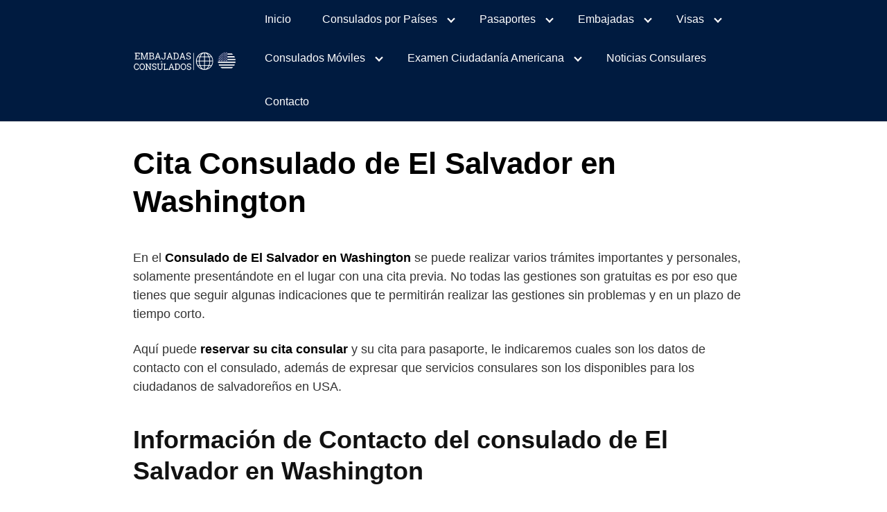

--- FILE ---
content_type: text/html; charset=UTF-8
request_url: https://www.embajadasestadosunidos.com/consulados-el-salvador/salvadoreno-washington/
body_size: 23163
content:
<!DOCTYPE html>
<html lang="es">
<head><script>if(navigator.userAgent.match(/MSIE|Internet Explorer/i)||navigator.userAgent.match(/Trident\/7\..*?rv:11/i)){var href=document.location.href;if(!href.match(/[?&]nowprocket/)){if(href.indexOf("?")==-1){if(href.indexOf("#")==-1){document.location.href=href+"?nowprocket=1"}else{document.location.href=href.replace("#","?nowprocket=1#")}}else{if(href.indexOf("#")==-1){document.location.href=href+"&nowprocket=1"}else{document.location.href=href.replace("#","&nowprocket=1#")}}}}</script><script>class RocketLazyLoadScripts{constructor(e){this.triggerEvents=e,this.eventOptions={passive:!0},this.userEventListener=this.triggerListener.bind(this),this.delayedScripts={normal:[],async:[],defer:[]},this.allJQueries=[]}_addUserInteractionListener(e){this.triggerEvents.forEach((t=>window.addEventListener(t,e.userEventListener,e.eventOptions)))}_removeUserInteractionListener(e){this.triggerEvents.forEach((t=>window.removeEventListener(t,e.userEventListener,e.eventOptions)))}triggerListener(){this._removeUserInteractionListener(this),this._loadEverythingNow()}async _loadEverythingNow(){this._handleDocumentWrite(),this._registerAllDelayedScripts(),this._preloadAllScripts(),await this._loadScriptsFromList(this.delayedScripts.normal),await this._loadScriptsFromList(this.delayedScripts.defer),await this._loadScriptsFromList(this.delayedScripts.async),await this._triggerDOMContentLoaded(),await this._triggerWindowLoad(),window.dispatchEvent(new Event("rocket-allScriptsLoaded"))}_registerAllDelayedScripts(){document.querySelectorAll("script[type=rocketlazyloadscript]").forEach((e=>{e.hasAttribute("src")?e.hasAttribute("async")&&!1!==e.async?this.delayedScripts.async.push(e):e.hasAttribute("defer")&&!1!==e.defer||"module"===e.getAttribute("data-rocket-type")?this.delayedScripts.defer.push(e):this.delayedScripts.normal.push(e):this.delayedScripts.normal.push(e)}))}async _transformScript(e){return await this._requestAnimFrame(),new Promise((t=>{var n=document.createElement("script");[...e.attributes].forEach((e=>{let t=e.nodeName;"type"!==t&&("data-rocket-type"===t&&(t="type"),n.setAttribute(t,e.nodeValue))})),e.hasAttribute("src")?(n.addEventListener("load",t),n.addEventListener("error",t)):(n.text=e.text,t()),e.parentNode.replaceChild(n,e)}))}async _loadScriptsFromList(e){const t=e.shift();return t?(await this._transformScript(t),this._loadScriptsFromList(e)):Promise.resolve()}_preloadAllScripts(){var e=document.createDocumentFragment();[...this.delayedScripts.normal,...this.delayedScripts.defer,...this.delayedScripts.async].forEach((t=>{const n=t.getAttribute("src");if(n){const t=document.createElement("link");t.href=n,t.rel="preload",t.as="script",e.appendChild(t)}})),document.head.appendChild(e)}_delayEventListeners(){let e={};function t(t,n){!function(t){function n(n){return e[t].eventsToRewrite.indexOf(n)>=0?"rocket-"+n:n}e[t]||(e[t]={originalFunctions:{add:t.addEventListener,remove:t.removeEventListener},eventsToRewrite:[]},t.addEventListener=function(){arguments[0]=n(arguments[0]),e[t].originalFunctions.add.apply(t,arguments)},t.removeEventListener=function(){arguments[0]=n(arguments[0]),e[t].originalFunctions.remove.apply(t,arguments)})}(t),e[t].eventsToRewrite.push(n)}function n(e,t){const n=e[t];Object.defineProperty(e,t,{get:n||function(){},set:n=>{e["rocket"+t]=n}})}t(document,"DOMContentLoaded"),t(window,"DOMContentLoaded"),t(window,"load"),t(window,"pageshow"),t(document,"readystatechange"),n(document,"onreadystatechange"),n(window,"onload"),n(window,"onpageshow")}_delayJQueryReady(e){let t;Object.defineProperty(window,"jQuery",{get:()=>t,set(n){if(n&&n.fn&&!e.allJQueries.includes(n)){n.fn.ready=n.fn.init.prototype.ready=function(t){e.domReadyFired?t.bind(document)(n):document.addEventListener("rocket-DOMContentLoaded",(()=>t.bind(document)(n)))};const t=n.fn.on;n.fn.on=n.fn.init.prototype.on=function(){if(this[0]===window){function e(e){return e.split(" ").map((e=>"load"===e?"rocket-load":e)).join(" ")}"string"==typeof arguments[0]||arguments[0]instanceof String?arguments[0]=e(arguments[0]):"object"==typeof arguments[0]&&Object.keys(arguments[0]).forEach((t=>{delete Object.assign(arguments[0],{[e(t)]:arguments[0][t]})[t]}))}return t.apply(this,arguments),this},e.allJQueries.push(n)}t=n}})}async _triggerDOMContentLoaded(){this.domReadyFired=!0,await this._requestAnimFrame(),document.dispatchEvent(new Event("rocket-DOMContentLoaded")),await this._requestAnimFrame(),window.dispatchEvent(new Event("rocket-DOMContentLoaded")),await this._requestAnimFrame(),document.dispatchEvent(new Event("rocket-readystatechange")),await this._requestAnimFrame(),document.rocketonreadystatechange&&document.rocketonreadystatechange()}async _triggerWindowLoad(){await this._requestAnimFrame(),window.dispatchEvent(new Event("rocket-load")),await this._requestAnimFrame(),window.rocketonload&&window.rocketonload(),await this._requestAnimFrame(),this.allJQueries.forEach((e=>e(window).trigger("rocket-load"))),window.dispatchEvent(new Event("rocket-pageshow")),await this._requestAnimFrame(),window.rocketonpageshow&&window.rocketonpageshow()}_handleDocumentWrite(){const e=new Map;document.write=document.writeln=function(t){const n=document.currentScript,r=document.createRange(),i=n.parentElement;let o=e.get(n);void 0===o&&(o=n.nextSibling,e.set(n,o));const a=document.createDocumentFragment();r.setStart(a,0),a.appendChild(r.createContextualFragment(t)),i.insertBefore(a,o)}}async _requestAnimFrame(){return new Promise((e=>requestAnimationFrame(e)))}static run(){const e=new RocketLazyLoadScripts(["keydown","mouseover","touchmove","touchstart","wheel"]);e._delayEventListeners(),e._delayJQueryReady(e),e._addUserInteractionListener(e)}}RocketLazyLoadScripts.run();
</script>	
	<script type="rocketlazyloadscript" async src="https://pagead2.googlesyndication.com/pagead/js/adsbygoogle.js?client=ca-pub-2566372491967691"
     crossorigin="anonymous"></script>
	
<!-- Google tag (gtag.js) -->
<script type="rocketlazyloadscript" async src="https://www.googletagmanager.com/gtag/js?id=G-6Y7SZMN2YB"></script>
<script type="rocketlazyloadscript">
  window.dataLayer = window.dataLayer || [];
  function gtag(){dataLayer.push(arguments);}
  gtag('js', new Date());

  gtag('config', 'G-6Y7SZMN2YB');
</script>
	<meta name="google-site-verification" content="LI8jzfYaNnjtMeDLIx7Abs_x8_SH4VHjO4Yr6kyQzM4" />
	<meta charset="UTF-8">
	<meta name="viewport" content="width=device-width, initial-scale=1">
	<link rel="profile" href="https://gmpg.org/xfn/11">
	<meta name='robots' content='index, follow, max-image-preview:large, max-snippet:-1, max-video-preview:-1' />

	<!-- This site is optimized with the Yoast SEO plugin v26.1.1 - https://yoast.com/wordpress/plugins/seo/ -->
	<title>Cita Consulado de El Salvador en Washington 2026</title><link rel="stylesheet" href="https://fonts.googleapis.com/css?family=Open%20Sans&#038;display=swap" />
	<meta name="description" content="Aquí puede obtener una cita para el consulado de El Salvador en Washington, ya sea para el pasaporte, visa u otro trámite que desee." />
	<link rel="canonical" href="https://www.embajadasestadosunidos.com/consulados-el-salvador/salvadoreno-washington/" />
	<meta property="og:locale" content="es_ES" />
	<meta property="og:type" content="article" />
	<meta property="og:title" content="Cita Consulado de El Salvador en Washington 2026" />
	<meta property="og:description" content="Aquí puede obtener una cita para el consulado de El Salvador en Washington, ya sea para el pasaporte, visa u otro trámite que desee." />
	<meta property="og:url" content="https://www.embajadasestadosunidos.com/consulados-el-salvador/salvadoreno-washington/" />
	<meta property="og:site_name" content="Embajadas y Consulados en Estados Unidos" />
	<meta property="article:published_time" content="2022-09-13T17:03:46+00:00" />
	<meta property="article:modified_time" content="2023-08-31T16:39:38+00:00" />
	<meta name="author" content="Embajadas Estados Unidos" />
	<meta name="twitter:card" content="summary_large_image" />
	<meta name="twitter:label1" content="Escrito por" />
	<meta name="twitter:data1" content="Embajadas Estados Unidos" />
	<meta name="twitter:label2" content="Tiempo de lectura" />
	<meta name="twitter:data2" content="3 minutos" />
	<script type="application/ld+json" class="yoast-schema-graph">{"@context":"https://schema.org","@graph":[{"@type":"Article","@id":"https://www.embajadasestadosunidos.com/consulados-el-salvador/salvadoreno-washington/#article","isPartOf":{"@id":"https://www.embajadasestadosunidos.com/consulados-el-salvador/salvadoreno-washington/"},"author":{"name":"Embajadas Estados Unidos","@id":"https://www.embajadasestadosunidos.com/#/schema/person/7ac71c941f8a94847df95ef95973a81f"},"headline":"Cita Consulado de El Salvador en Washington","datePublished":"2022-09-13T17:03:46+00:00","dateModified":"2023-08-31T16:39:38+00:00","mainEntityOfPage":{"@id":"https://www.embajadasestadosunidos.com/consulados-el-salvador/salvadoreno-washington/"},"wordCount":665,"commentCount":0,"publisher":{"@id":"https://www.embajadasestadosunidos.com/#organization"},"articleSection":["El Salvador"],"inLanguage":"es","potentialAction":[{"@type":"CommentAction","name":"Comment","target":["https://www.embajadasestadosunidos.com/consulados-el-salvador/salvadoreno-washington/#respond"]}]},{"@type":"WebPage","@id":"https://www.embajadasestadosunidos.com/consulados-el-salvador/salvadoreno-washington/","url":"https://www.embajadasestadosunidos.com/consulados-el-salvador/salvadoreno-washington/","name":"Cita Consulado de El Salvador en Washington 2026","isPartOf":{"@id":"https://www.embajadasestadosunidos.com/#website"},"datePublished":"2022-09-13T17:03:46+00:00","dateModified":"2023-08-31T16:39:38+00:00","description":"Aquí puede obtener una cita para el consulado de El Salvador en Washington, ya sea para el pasaporte, visa u otro trámite que desee.","inLanguage":"es","potentialAction":[{"@type":"ReadAction","target":["https://www.embajadasestadosunidos.com/consulados-el-salvador/salvadoreno-washington/"]}]},{"@type":"WebSite","@id":"https://www.embajadasestadosunidos.com/#website","url":"https://www.embajadasestadosunidos.com/","name":"Embajadas y Consulados en Estados Unidos","description":"Encuentre la Embajada o Consulado en Estados Unidos y solicite su cita","publisher":{"@id":"https://www.embajadasestadosunidos.com/#organization"},"potentialAction":[{"@type":"SearchAction","target":{"@type":"EntryPoint","urlTemplate":"https://www.embajadasestadosunidos.com/?s={search_term_string}"},"query-input":{"@type":"PropertyValueSpecification","valueRequired":true,"valueName":"search_term_string"}}],"inLanguage":"es"},{"@type":"Organization","@id":"https://www.embajadasestadosunidos.com/#organization","name":"Embajadas y Consulados en Estados Unidos","url":"https://www.embajadasestadosunidos.com/","logo":{"@type":"ImageObject","inLanguage":"es","@id":"https://www.embajadasestadosunidos.com/#/schema/logo/image/","url":"https://www.embajadasestadosunidos.com/wp-content/uploads/2023/10/cropped-logo-embajadas-y-consulados-en-usa.png","contentUrl":"https://www.embajadasestadosunidos.com/wp-content/uploads/2023/10/cropped-logo-embajadas-y-consulados-en-usa.png","width":500,"height":94,"caption":"Embajadas y Consulados en Estados Unidos"},"image":{"@id":"https://www.embajadasestadosunidos.com/#/schema/logo/image/"}},{"@type":"Person","@id":"https://www.embajadasestadosunidos.com/#/schema/person/7ac71c941f8a94847df95ef95973a81f","name":"Embajadas Estados Unidos","image":{"@type":"ImageObject","inLanguage":"es","@id":"https://www.embajadasestadosunidos.com/#/schema/person/image/","url":"https://secure.gravatar.com/avatar/9f2709fa08cf06a9d008fa97df57bdfa1527ded6bb6aea720c6f76d9f4acec9f?s=96&d=mm&r=g","contentUrl":"https://secure.gravatar.com/avatar/9f2709fa08cf06a9d008fa97df57bdfa1527ded6bb6aea720c6f76d9f4acec9f?s=96&d=mm&r=g","caption":"Embajadas Estados Unidos"},"sameAs":["https://www.embajadasestadosunidos.com"],"url":"https://www.embajadasestadosunidos.com/author/admin/"}]}</script>
	<!-- / Yoast SEO plugin. -->


<link rel='dns-prefetch' href='//use.fontawesome.com' />
<link href='https://fonts.gstatic.com' crossorigin rel='preconnect' />
<link rel="alternate" type="application/rss+xml" title="Embajadas y Consulados en Estados Unidos &raquo; Feed" href="https://www.embajadasestadosunidos.com/feed/" />
<link rel="alternate" type="application/rss+xml" title="Embajadas y Consulados en Estados Unidos &raquo; Feed de los comentarios" href="https://www.embajadasestadosunidos.com/comments/feed/" />
<link rel="alternate" type="application/rss+xml" title="Embajadas y Consulados en Estados Unidos &raquo; Comentario Cita Consulado de El Salvador en Washington del feed" href="https://www.embajadasestadosunidos.com/consulados-el-salvador/salvadoreno-washington/feed/" />
<style id='wp-img-auto-sizes-contain-inline-css' type='text/css'>
img:is([sizes=auto i],[sizes^="auto," i]){contain-intrinsic-size:3000px 1500px}
/*# sourceURL=wp-img-auto-sizes-contain-inline-css */
</style>
<style id='wp-block-library-inline-css' type='text/css'>
:root{--wp-block-synced-color:#7a00df;--wp-block-synced-color--rgb:122,0,223;--wp-bound-block-color:var(--wp-block-synced-color);--wp-editor-canvas-background:#ddd;--wp-admin-theme-color:#007cba;--wp-admin-theme-color--rgb:0,124,186;--wp-admin-theme-color-darker-10:#006ba1;--wp-admin-theme-color-darker-10--rgb:0,107,160.5;--wp-admin-theme-color-darker-20:#005a87;--wp-admin-theme-color-darker-20--rgb:0,90,135;--wp-admin-border-width-focus:2px}@media (min-resolution:192dpi){:root{--wp-admin-border-width-focus:1.5px}}.wp-element-button{cursor:pointer}:root .has-very-light-gray-background-color{background-color:#eee}:root .has-very-dark-gray-background-color{background-color:#313131}:root .has-very-light-gray-color{color:#eee}:root .has-very-dark-gray-color{color:#313131}:root .has-vivid-green-cyan-to-vivid-cyan-blue-gradient-background{background:linear-gradient(135deg,#00d084,#0693e3)}:root .has-purple-crush-gradient-background{background:linear-gradient(135deg,#34e2e4,#4721fb 50%,#ab1dfe)}:root .has-hazy-dawn-gradient-background{background:linear-gradient(135deg,#faaca8,#dad0ec)}:root .has-subdued-olive-gradient-background{background:linear-gradient(135deg,#fafae1,#67a671)}:root .has-atomic-cream-gradient-background{background:linear-gradient(135deg,#fdd79a,#004a59)}:root .has-nightshade-gradient-background{background:linear-gradient(135deg,#330968,#31cdcf)}:root .has-midnight-gradient-background{background:linear-gradient(135deg,#020381,#2874fc)}:root{--wp--preset--font-size--normal:16px;--wp--preset--font-size--huge:42px}.has-regular-font-size{font-size:1em}.has-larger-font-size{font-size:2.625em}.has-normal-font-size{font-size:var(--wp--preset--font-size--normal)}.has-huge-font-size{font-size:var(--wp--preset--font-size--huge)}.has-text-align-center{text-align:center}.has-text-align-left{text-align:left}.has-text-align-right{text-align:right}.has-fit-text{white-space:nowrap!important}#end-resizable-editor-section{display:none}.aligncenter{clear:both}.items-justified-left{justify-content:flex-start}.items-justified-center{justify-content:center}.items-justified-right{justify-content:flex-end}.items-justified-space-between{justify-content:space-between}.screen-reader-text{border:0;clip-path:inset(50%);height:1px;margin:-1px;overflow:hidden;padding:0;position:absolute;width:1px;word-wrap:normal!important}.screen-reader-text:focus{background-color:#ddd;clip-path:none;color:#444;display:block;font-size:1em;height:auto;left:5px;line-height:normal;padding:15px 23px 14px;text-decoration:none;top:5px;width:auto;z-index:100000}html :where(.has-border-color){border-style:solid}html :where([style*=border-top-color]){border-top-style:solid}html :where([style*=border-right-color]){border-right-style:solid}html :where([style*=border-bottom-color]){border-bottom-style:solid}html :where([style*=border-left-color]){border-left-style:solid}html :where([style*=border-width]){border-style:solid}html :where([style*=border-top-width]){border-top-style:solid}html :where([style*=border-right-width]){border-right-style:solid}html :where([style*=border-bottom-width]){border-bottom-style:solid}html :where([style*=border-left-width]){border-left-style:solid}html :where(img[class*=wp-image-]){height:auto;max-width:100%}:where(figure){margin:0 0 1em}html :where(.is-position-sticky){--wp-admin--admin-bar--position-offset:var(--wp-admin--admin-bar--height,0px)}@media screen and (max-width:600px){html :where(.is-position-sticky){--wp-admin--admin-bar--position-offset:0px}}

/*# sourceURL=wp-block-library-inline-css */
</style><style id='wp-block-button-inline-css' type='text/css'>
.wp-block-button__link{align-content:center;box-sizing:border-box;cursor:pointer;display:inline-block;height:100%;text-align:center;word-break:break-word}.wp-block-button__link.aligncenter{text-align:center}.wp-block-button__link.alignright{text-align:right}:where(.wp-block-button__link){border-radius:9999px;box-shadow:none;padding:calc(.667em + 2px) calc(1.333em + 2px);text-decoration:none}.wp-block-button[style*=text-decoration] .wp-block-button__link{text-decoration:inherit}.wp-block-buttons>.wp-block-button.has-custom-width{max-width:none}.wp-block-buttons>.wp-block-button.has-custom-width .wp-block-button__link{width:100%}.wp-block-buttons>.wp-block-button.has-custom-font-size .wp-block-button__link{font-size:inherit}.wp-block-buttons>.wp-block-button.wp-block-button__width-25{width:calc(25% - var(--wp--style--block-gap, .5em)*.75)}.wp-block-buttons>.wp-block-button.wp-block-button__width-50{width:calc(50% - var(--wp--style--block-gap, .5em)*.5)}.wp-block-buttons>.wp-block-button.wp-block-button__width-75{width:calc(75% - var(--wp--style--block-gap, .5em)*.25)}.wp-block-buttons>.wp-block-button.wp-block-button__width-100{flex-basis:100%;width:100%}.wp-block-buttons.is-vertical>.wp-block-button.wp-block-button__width-25{width:25%}.wp-block-buttons.is-vertical>.wp-block-button.wp-block-button__width-50{width:50%}.wp-block-buttons.is-vertical>.wp-block-button.wp-block-button__width-75{width:75%}.wp-block-button.is-style-squared,.wp-block-button__link.wp-block-button.is-style-squared{border-radius:0}.wp-block-button.no-border-radius,.wp-block-button__link.no-border-radius{border-radius:0!important}:root :where(.wp-block-button .wp-block-button__link.is-style-outline),:root :where(.wp-block-button.is-style-outline>.wp-block-button__link){border:2px solid;padding:.667em 1.333em}:root :where(.wp-block-button .wp-block-button__link.is-style-outline:not(.has-text-color)),:root :where(.wp-block-button.is-style-outline>.wp-block-button__link:not(.has-text-color)){color:currentColor}:root :where(.wp-block-button .wp-block-button__link.is-style-outline:not(.has-background)),:root :where(.wp-block-button.is-style-outline>.wp-block-button__link:not(.has-background)){background-color:initial;background-image:none}
/*# sourceURL=https://www.embajadasestadosunidos.com/wp-includes/blocks/button/style.min.css */
</style>
<style id='wp-block-heading-inline-css' type='text/css'>
h1:where(.wp-block-heading).has-background,h2:where(.wp-block-heading).has-background,h3:where(.wp-block-heading).has-background,h4:where(.wp-block-heading).has-background,h5:where(.wp-block-heading).has-background,h6:where(.wp-block-heading).has-background{padding:1.25em 2.375em}h1.has-text-align-left[style*=writing-mode]:where([style*=vertical-lr]),h1.has-text-align-right[style*=writing-mode]:where([style*=vertical-rl]),h2.has-text-align-left[style*=writing-mode]:where([style*=vertical-lr]),h2.has-text-align-right[style*=writing-mode]:where([style*=vertical-rl]),h3.has-text-align-left[style*=writing-mode]:where([style*=vertical-lr]),h3.has-text-align-right[style*=writing-mode]:where([style*=vertical-rl]),h4.has-text-align-left[style*=writing-mode]:where([style*=vertical-lr]),h4.has-text-align-right[style*=writing-mode]:where([style*=vertical-rl]),h5.has-text-align-left[style*=writing-mode]:where([style*=vertical-lr]),h5.has-text-align-right[style*=writing-mode]:where([style*=vertical-rl]),h6.has-text-align-left[style*=writing-mode]:where([style*=vertical-lr]),h6.has-text-align-right[style*=writing-mode]:where([style*=vertical-rl]){rotate:180deg}
/*# sourceURL=https://www.embajadasestadosunidos.com/wp-includes/blocks/heading/style.min.css */
</style>
<style id='wp-block-list-inline-css' type='text/css'>
ol,ul{box-sizing:border-box}:root :where(.wp-block-list.has-background){padding:1.25em 2.375em}
/*# sourceURL=https://www.embajadasestadosunidos.com/wp-includes/blocks/list/style.min.css */
</style>
<style id='wp-block-buttons-inline-css' type='text/css'>
.wp-block-buttons{box-sizing:border-box}.wp-block-buttons.is-vertical{flex-direction:column}.wp-block-buttons.is-vertical>.wp-block-button:last-child{margin-bottom:0}.wp-block-buttons>.wp-block-button{display:inline-block;margin:0}.wp-block-buttons.is-content-justification-left{justify-content:flex-start}.wp-block-buttons.is-content-justification-left.is-vertical{align-items:flex-start}.wp-block-buttons.is-content-justification-center{justify-content:center}.wp-block-buttons.is-content-justification-center.is-vertical{align-items:center}.wp-block-buttons.is-content-justification-right{justify-content:flex-end}.wp-block-buttons.is-content-justification-right.is-vertical{align-items:flex-end}.wp-block-buttons.is-content-justification-space-between{justify-content:space-between}.wp-block-buttons.aligncenter{text-align:center}.wp-block-buttons:not(.is-content-justification-space-between,.is-content-justification-right,.is-content-justification-left,.is-content-justification-center) .wp-block-button.aligncenter{margin-left:auto;margin-right:auto;width:100%}.wp-block-buttons[style*=text-decoration] .wp-block-button,.wp-block-buttons[style*=text-decoration] .wp-block-button__link{text-decoration:inherit}.wp-block-buttons.has-custom-font-size .wp-block-button__link{font-size:inherit}.wp-block-buttons .wp-block-button__link{width:100%}.wp-block-button.aligncenter{text-align:center}
/*# sourceURL=https://www.embajadasestadosunidos.com/wp-includes/blocks/buttons/style.min.css */
</style>
<style id='wp-block-paragraph-inline-css' type='text/css'>
.is-small-text{font-size:.875em}.is-regular-text{font-size:1em}.is-large-text{font-size:2.25em}.is-larger-text{font-size:3em}.has-drop-cap:not(:focus):first-letter{float:left;font-size:8.4em;font-style:normal;font-weight:100;line-height:.68;margin:.05em .1em 0 0;text-transform:uppercase}body.rtl .has-drop-cap:not(:focus):first-letter{float:none;margin-left:.1em}p.has-drop-cap.has-background{overflow:hidden}:root :where(p.has-background){padding:1.25em 2.375em}:where(p.has-text-color:not(.has-link-color)) a{color:inherit}p.has-text-align-left[style*="writing-mode:vertical-lr"],p.has-text-align-right[style*="writing-mode:vertical-rl"]{rotate:180deg}
/*# sourceURL=https://www.embajadasestadosunidos.com/wp-includes/blocks/paragraph/style.min.css */
</style>
<style id='wp-block-quote-inline-css' type='text/css'>
.wp-block-quote{box-sizing:border-box;overflow-wrap:break-word}.wp-block-quote.is-large:where(:not(.is-style-plain)),.wp-block-quote.is-style-large:where(:not(.is-style-plain)){margin-bottom:1em;padding:0 1em}.wp-block-quote.is-large:where(:not(.is-style-plain)) p,.wp-block-quote.is-style-large:where(:not(.is-style-plain)) p{font-size:1.5em;font-style:italic;line-height:1.6}.wp-block-quote.is-large:where(:not(.is-style-plain)) cite,.wp-block-quote.is-large:where(:not(.is-style-plain)) footer,.wp-block-quote.is-style-large:where(:not(.is-style-plain)) cite,.wp-block-quote.is-style-large:where(:not(.is-style-plain)) footer{font-size:1.125em;text-align:right}.wp-block-quote>cite{display:block}
/*# sourceURL=https://www.embajadasestadosunidos.com/wp-includes/blocks/quote/style.min.css */
</style>
<style id='global-styles-inline-css' type='text/css'>
:root{--wp--preset--aspect-ratio--square: 1;--wp--preset--aspect-ratio--4-3: 4/3;--wp--preset--aspect-ratio--3-4: 3/4;--wp--preset--aspect-ratio--3-2: 3/2;--wp--preset--aspect-ratio--2-3: 2/3;--wp--preset--aspect-ratio--16-9: 16/9;--wp--preset--aspect-ratio--9-16: 9/16;--wp--preset--color--black: #000000;--wp--preset--color--cyan-bluish-gray: #abb8c3;--wp--preset--color--white: #ffffff;--wp--preset--color--pale-pink: #f78da7;--wp--preset--color--vivid-red: #cf2e2e;--wp--preset--color--luminous-vivid-orange: #ff6900;--wp--preset--color--luminous-vivid-amber: #fcb900;--wp--preset--color--light-green-cyan: #7bdcb5;--wp--preset--color--vivid-green-cyan: #00d084;--wp--preset--color--pale-cyan-blue: #8ed1fc;--wp--preset--color--vivid-cyan-blue: #0693e3;--wp--preset--color--vivid-purple: #9b51e0;--wp--preset--gradient--vivid-cyan-blue-to-vivid-purple: linear-gradient(135deg,rgb(6,147,227) 0%,rgb(155,81,224) 100%);--wp--preset--gradient--light-green-cyan-to-vivid-green-cyan: linear-gradient(135deg,rgb(122,220,180) 0%,rgb(0,208,130) 100%);--wp--preset--gradient--luminous-vivid-amber-to-luminous-vivid-orange: linear-gradient(135deg,rgb(252,185,0) 0%,rgb(255,105,0) 100%);--wp--preset--gradient--luminous-vivid-orange-to-vivid-red: linear-gradient(135deg,rgb(255,105,0) 0%,rgb(207,46,46) 100%);--wp--preset--gradient--very-light-gray-to-cyan-bluish-gray: linear-gradient(135deg,rgb(238,238,238) 0%,rgb(169,184,195) 100%);--wp--preset--gradient--cool-to-warm-spectrum: linear-gradient(135deg,rgb(74,234,220) 0%,rgb(151,120,209) 20%,rgb(207,42,186) 40%,rgb(238,44,130) 60%,rgb(251,105,98) 80%,rgb(254,248,76) 100%);--wp--preset--gradient--blush-light-purple: linear-gradient(135deg,rgb(255,206,236) 0%,rgb(152,150,240) 100%);--wp--preset--gradient--blush-bordeaux: linear-gradient(135deg,rgb(254,205,165) 0%,rgb(254,45,45) 50%,rgb(107,0,62) 100%);--wp--preset--gradient--luminous-dusk: linear-gradient(135deg,rgb(255,203,112) 0%,rgb(199,81,192) 50%,rgb(65,88,208) 100%);--wp--preset--gradient--pale-ocean: linear-gradient(135deg,rgb(255,245,203) 0%,rgb(182,227,212) 50%,rgb(51,167,181) 100%);--wp--preset--gradient--electric-grass: linear-gradient(135deg,rgb(202,248,128) 0%,rgb(113,206,126) 100%);--wp--preset--gradient--midnight: linear-gradient(135deg,rgb(2,3,129) 0%,rgb(40,116,252) 100%);--wp--preset--font-size--small: 13px;--wp--preset--font-size--medium: 20px;--wp--preset--font-size--large: 36px;--wp--preset--font-size--x-large: 42px;--wp--preset--spacing--20: 0.44rem;--wp--preset--spacing--30: 0.67rem;--wp--preset--spacing--40: 1rem;--wp--preset--spacing--50: 1.5rem;--wp--preset--spacing--60: 2.25rem;--wp--preset--spacing--70: 3.38rem;--wp--preset--spacing--80: 5.06rem;--wp--preset--shadow--natural: 6px 6px 9px rgba(0, 0, 0, 0.2);--wp--preset--shadow--deep: 12px 12px 50px rgba(0, 0, 0, 0.4);--wp--preset--shadow--sharp: 6px 6px 0px rgba(0, 0, 0, 0.2);--wp--preset--shadow--outlined: 6px 6px 0px -3px rgb(255, 255, 255), 6px 6px rgb(0, 0, 0);--wp--preset--shadow--crisp: 6px 6px 0px rgb(0, 0, 0);}:where(.is-layout-flex){gap: 0.5em;}:where(.is-layout-grid){gap: 0.5em;}body .is-layout-flex{display: flex;}.is-layout-flex{flex-wrap: wrap;align-items: center;}.is-layout-flex > :is(*, div){margin: 0;}body .is-layout-grid{display: grid;}.is-layout-grid > :is(*, div){margin: 0;}:where(.wp-block-columns.is-layout-flex){gap: 2em;}:where(.wp-block-columns.is-layout-grid){gap: 2em;}:where(.wp-block-post-template.is-layout-flex){gap: 1.25em;}:where(.wp-block-post-template.is-layout-grid){gap: 1.25em;}.has-black-color{color: var(--wp--preset--color--black) !important;}.has-cyan-bluish-gray-color{color: var(--wp--preset--color--cyan-bluish-gray) !important;}.has-white-color{color: var(--wp--preset--color--white) !important;}.has-pale-pink-color{color: var(--wp--preset--color--pale-pink) !important;}.has-vivid-red-color{color: var(--wp--preset--color--vivid-red) !important;}.has-luminous-vivid-orange-color{color: var(--wp--preset--color--luminous-vivid-orange) !important;}.has-luminous-vivid-amber-color{color: var(--wp--preset--color--luminous-vivid-amber) !important;}.has-light-green-cyan-color{color: var(--wp--preset--color--light-green-cyan) !important;}.has-vivid-green-cyan-color{color: var(--wp--preset--color--vivid-green-cyan) !important;}.has-pale-cyan-blue-color{color: var(--wp--preset--color--pale-cyan-blue) !important;}.has-vivid-cyan-blue-color{color: var(--wp--preset--color--vivid-cyan-blue) !important;}.has-vivid-purple-color{color: var(--wp--preset--color--vivid-purple) !important;}.has-black-background-color{background-color: var(--wp--preset--color--black) !important;}.has-cyan-bluish-gray-background-color{background-color: var(--wp--preset--color--cyan-bluish-gray) !important;}.has-white-background-color{background-color: var(--wp--preset--color--white) !important;}.has-pale-pink-background-color{background-color: var(--wp--preset--color--pale-pink) !important;}.has-vivid-red-background-color{background-color: var(--wp--preset--color--vivid-red) !important;}.has-luminous-vivid-orange-background-color{background-color: var(--wp--preset--color--luminous-vivid-orange) !important;}.has-luminous-vivid-amber-background-color{background-color: var(--wp--preset--color--luminous-vivid-amber) !important;}.has-light-green-cyan-background-color{background-color: var(--wp--preset--color--light-green-cyan) !important;}.has-vivid-green-cyan-background-color{background-color: var(--wp--preset--color--vivid-green-cyan) !important;}.has-pale-cyan-blue-background-color{background-color: var(--wp--preset--color--pale-cyan-blue) !important;}.has-vivid-cyan-blue-background-color{background-color: var(--wp--preset--color--vivid-cyan-blue) !important;}.has-vivid-purple-background-color{background-color: var(--wp--preset--color--vivid-purple) !important;}.has-black-border-color{border-color: var(--wp--preset--color--black) !important;}.has-cyan-bluish-gray-border-color{border-color: var(--wp--preset--color--cyan-bluish-gray) !important;}.has-white-border-color{border-color: var(--wp--preset--color--white) !important;}.has-pale-pink-border-color{border-color: var(--wp--preset--color--pale-pink) !important;}.has-vivid-red-border-color{border-color: var(--wp--preset--color--vivid-red) !important;}.has-luminous-vivid-orange-border-color{border-color: var(--wp--preset--color--luminous-vivid-orange) !important;}.has-luminous-vivid-amber-border-color{border-color: var(--wp--preset--color--luminous-vivid-amber) !important;}.has-light-green-cyan-border-color{border-color: var(--wp--preset--color--light-green-cyan) !important;}.has-vivid-green-cyan-border-color{border-color: var(--wp--preset--color--vivid-green-cyan) !important;}.has-pale-cyan-blue-border-color{border-color: var(--wp--preset--color--pale-cyan-blue) !important;}.has-vivid-cyan-blue-border-color{border-color: var(--wp--preset--color--vivid-cyan-blue) !important;}.has-vivid-purple-border-color{border-color: var(--wp--preset--color--vivid-purple) !important;}.has-vivid-cyan-blue-to-vivid-purple-gradient-background{background: var(--wp--preset--gradient--vivid-cyan-blue-to-vivid-purple) !important;}.has-light-green-cyan-to-vivid-green-cyan-gradient-background{background: var(--wp--preset--gradient--light-green-cyan-to-vivid-green-cyan) !important;}.has-luminous-vivid-amber-to-luminous-vivid-orange-gradient-background{background: var(--wp--preset--gradient--luminous-vivid-amber-to-luminous-vivid-orange) !important;}.has-luminous-vivid-orange-to-vivid-red-gradient-background{background: var(--wp--preset--gradient--luminous-vivid-orange-to-vivid-red) !important;}.has-very-light-gray-to-cyan-bluish-gray-gradient-background{background: var(--wp--preset--gradient--very-light-gray-to-cyan-bluish-gray) !important;}.has-cool-to-warm-spectrum-gradient-background{background: var(--wp--preset--gradient--cool-to-warm-spectrum) !important;}.has-blush-light-purple-gradient-background{background: var(--wp--preset--gradient--blush-light-purple) !important;}.has-blush-bordeaux-gradient-background{background: var(--wp--preset--gradient--blush-bordeaux) !important;}.has-luminous-dusk-gradient-background{background: var(--wp--preset--gradient--luminous-dusk) !important;}.has-pale-ocean-gradient-background{background: var(--wp--preset--gradient--pale-ocean) !important;}.has-electric-grass-gradient-background{background: var(--wp--preset--gradient--electric-grass) !important;}.has-midnight-gradient-background{background: var(--wp--preset--gradient--midnight) !important;}.has-small-font-size{font-size: var(--wp--preset--font-size--small) !important;}.has-medium-font-size{font-size: var(--wp--preset--font-size--medium) !important;}.has-large-font-size{font-size: var(--wp--preset--font-size--large) !important;}.has-x-large-font-size{font-size: var(--wp--preset--font-size--x-large) !important;}
/*# sourceURL=global-styles-inline-css */
</style>
<style id='core-block-supports-inline-css' type='text/css'>
.wp-container-core-buttons-is-layout-16018d1d{justify-content:center;}
/*# sourceURL=core-block-supports-inline-css */
</style>

<style id='classic-theme-styles-inline-css' type='text/css'>
/*! This file is auto-generated */
.wp-block-button__link{color:#fff;background-color:#32373c;border-radius:9999px;box-shadow:none;text-decoration:none;padding:calc(.667em + 2px) calc(1.333em + 2px);font-size:1.125em}.wp-block-file__button{background:#32373c;color:#fff;text-decoration:none}
/*# sourceURL=/wp-includes/css/classic-themes.min.css */
</style>
<link rel='stylesheet' id='contact-form-7-css' href='https://www.embajadasestadosunidos.com/wp-content/plugins/contact-form-7/includes/css/styles.css?ver=6.1.2' type='text/css' media='all' />
<link rel='stylesheet' id='dashicons-css' href='https://www.embajadasestadosunidos.com/wp-includes/css/dashicons.min.css?ver=6.9' type='text/css' media='all' />
<link rel='stylesheet' id='ivory-search-styles-css' href='https://www.embajadasestadosunidos.com/wp-content/plugins/add-search-to-menu/public/css/ivory-search.min.css?ver=5.5.12' type='text/css' media='all' />
<link rel='stylesheet' id='ez-toc-css' href='https://www.embajadasestadosunidos.com/wp-content/plugins/easy-table-of-contents/assets/css/screen.min.css?ver=2.0.76' type='text/css' media='all' />
<style id='ez-toc-inline-css' type='text/css'>
div#ez-toc-container .ez-toc-title {font-size: 120%;}div#ez-toc-container .ez-toc-title {font-weight: 500;}div#ez-toc-container ul li , div#ez-toc-container ul li a {font-size: 95%;}div#ez-toc-container ul li , div#ez-toc-container ul li a {font-weight: 500;}div#ez-toc-container nav ul ul li {font-size: 90%;}
.ez-toc-container-direction {direction: ltr;}.ez-toc-counter ul{counter-reset: item ;}.ez-toc-counter nav ul li a::before {content: counters(item, '.', decimal) '. ';display: inline-block;counter-increment: item;flex-grow: 0;flex-shrink: 0;margin-right: .2em; float: left; }.ez-toc-widget-direction {direction: ltr;}.ez-toc-widget-container ul{counter-reset: item ;}.ez-toc-widget-container nav ul li a::before {content: counters(item, '.', decimal) '. ';display: inline-block;counter-increment: item;flex-grow: 0;flex-shrink: 0;margin-right: .2em; float: left; }
/*# sourceURL=ez-toc-inline-css */
</style>
<link rel='stylesheet' id='orbital-style-css' href='https://www.embajadasestadosunidos.com/wp-content/themes/orbital/assets/css/main.css?ver=6.9' type='text/css' media='all' />
<link rel='stylesheet' id='wpdreams-asl-basic-css' href='https://www.embajadasestadosunidos.com/wp-content/plugins/ajax-search-lite/css/style.basic.css?ver=4.13.4' type='text/css' media='all' />
<style id='wpdreams-asl-basic-inline-css' type='text/css'>

					div[id*='ajaxsearchlitesettings'].searchsettings .asl_option_inner label {
						font-size: 0px !important;
						color: rgba(0, 0, 0, 0);
					}
					div[id*='ajaxsearchlitesettings'].searchsettings .asl_option_inner label:after {
						font-size: 11px !important;
						position: absolute;
						top: 0;
						left: 0;
						z-index: 1;
					}
					.asl_w_container {
						width: 100%;
						margin: 0px 0px 0px 0px;
						min-width: 200px;
					}
					div[id*='ajaxsearchlite'].asl_m {
						width: 100%;
					}
					div[id*='ajaxsearchliteres'].wpdreams_asl_results div.resdrg span.highlighted {
						font-weight: bold;
						color: rgba(217, 49, 43, 1);
						background-color: rgba(238, 238, 238, 1);
					}
					div[id*='ajaxsearchliteres'].wpdreams_asl_results .results img.asl_image {
						width: 70px;
						height: 70px;
						object-fit: cover;
					}
					div[id*='ajaxsearchlite'].asl_r .results {
						max-height: none;
					}
					div[id*='ajaxsearchlite'].asl_r {
						position: absolute;
					}
				
						div.asl_r.asl_w.vertical .results .item::after {
							display: block;
							position: absolute;
							bottom: 0;
							content: '';
							height: 1px;
							width: 100%;
							background: #D8D8D8;
						}
						div.asl_r.asl_w.vertical .results .item.asl_last_item::after {
							display: none;
						}
					
/*# sourceURL=wpdreams-asl-basic-inline-css */
</style>
<link rel='stylesheet' id='wpdreams-asl-instance-css' href='https://www.embajadasestadosunidos.com/wp-content/plugins/ajax-search-lite/css/style-curvy-blue.css?ver=4.13.4' type='text/css' media='all' />
<script type="rocketlazyloadscript" data-rocket-type="text/javascript" src="https://www.embajadasestadosunidos.com/wp-includes/js/jquery/jquery.min.js?ver=3.7.1" id="jquery-core-js"></script>
<script type="rocketlazyloadscript" data-rocket-type="text/javascript" src="https://www.embajadasestadosunidos.com/wp-includes/js/jquery/jquery-migrate.min.js?ver=3.4.1" id="jquery-migrate-js"></script>
<script type="rocketlazyloadscript" data-rocket-type="text/javascript" defer src="//use.fontawesome.com/releases/v5.7.2/js/all.js?ver=6.9" id="orbital-fontawesome-js"></script>
<link rel="EditURI" type="application/rsd+xml" title="RSD" href="https://www.embajadasestadosunidos.com/xmlrpc.php?rsd" />
<link rel='shortlink' href='https://www.embajadasestadosunidos.com/?p=1279' />
<!-- Schema optimized by Schema Pro --><script type="application/ld+json">{"@context":"https://schema.org","@type":"Review","itemReviewed":{"@type":"Organization","name":"Embajadas y Consulados en Estados Unidos"},"reviewBody":"En el&nbsp;Consulado de El Salvador en Washington se puede realizar varios trámites importantes y personales, solamente presentándote en el lugar con una cita previa. No todas las gestiones son gratuitas es por eso que tienes que seguir algunas indicaciones que te permitirán realizar las gestiones sin problemas y en un plazo de tiempo corto.\n\n\n\nAquí puede&nbsp;reservar su cita consular y su cita para pasaporte, le indicaremos cuales son los datos de contacto con el consulado, además de expresar que servicios consulares son los disponibles para los ciudadanos de salvadoreños en USA.\n\n\n\nInformación de Contacto del consulado de El Salvador en Washington\n\n\n\nLa información de contacto del&nbsp;consulado de El Salvador en Washington es necesaria si se requiere realizar algún tipo de gestión en el consulado o presentarse a las oficinas consulares para gestionar un servicio consular personal. A continuación, podrá observar cuál es la ubicación y los datos de contacto más importantes:\n\n\n\n\nDirección: 2332 Wisconsin Avenue, NW Washington DC 20007 Estados Unidos\n\n\n\nHorario atención:&nbsp;lunes a viernes de 7:30 a.m a 15:30 p.m.&nbsp;\n\n\n\nNúmero de Teléfono: (202) 337.4032\n\n\n\nFax: (202) 337.2038\n\n\n\nCorreo de E-mail: amchavez@rree.gob.sv\n\n\n\n\n¿Cuál es la ubicación del consulado salvadoreño en Washington?\n\n\n\n\n\n\n\n\nSi necesita conocer la información de otro consulado salvadoreño en algún&nbsp;estado de USA puede hacerlo desde el siguiente enlace: Consulados de El Salvador en Estados Unidos\n\n\n\n\n¿Cómo se obtiene una Cita en el Consulado salvadoreño en Washington?\n\n\n\nSi necesitas una cita previa para presentarte en el Consulado de El Salvador en Washington, aquí te explicamos cómo. Lo primero que debes realizar es tocar el siguiente botón:\n\n\n\n\n\n\n\n\nObtener Cita\n\n\n\n\n\n\n\n\n\nLuego de tocar el botón dirígete a la selección de cita previa.\n\n\n\nAcude a tu cita con tu cédula de ciudadanía y&nbsp;documentos&nbsp;necesarios.\n\n\n\nCompleta el&nbsp;formulario de solicitud para la gestión que requieras.\n\n\n\nPaga la tarifa correspondiente del trámite.\n\n\n\n\nEste proceso te permitirá&nbsp;obtener la gestión que requieras&nbsp;que te permitirá viajar alrededor del mundo con la protección y el respaldo de tu país de origen.\n\n\n\nPuede ser de tu&nbsp;Interés:&nbsp;Embajada de El Salvador en USA\n\n\n\n¿Cuáles son los trámites que puedo realizar en el consulado?\n\n\n\nAquí le facilitamos los trámites que&nbsp;podrá realizar en el consulado de El Salvador en Washington:\n\n\n\n\nApostilla y legalización en línea.\n\n\n\nPasaportes\n\n\n\nVisa\n\n\n\nNacionalidad\n\n\n\nCooperación Judicial\n\n\n\nBrindar asistencia en situaciones de catástrofe.\n\n\n\nOtros trámites en el exterior (registro civil, tarjeta de identidad, cédula de ciudadanía, etc)\n\n\n\n\n\n\nCita para pasaporte de El Salvador en Washington\n\n\n\nLa cita previa para el pasaporte es importante porque con ella se podrá presentar en el Consulado salvadoreño a realizar la gestión que necesite con su pasaporte. Para obtener una cita solamente tiene que tocar el siguiente botón y seguir las indicaciones que lo/la ayudarán a solicitar su turno sin problemas.\n\n\n\n\n\n\n\n\nObtener cita para Pasaporte\n\n\n\n\n\n\n\n\nIndicaciones para&nbsp;solicitar una cita previa para pasaporte:\n\n\n\n\nSolicite su cita para asistir a el&nbsp;consulado en Washington&nbsp;haciendo clic en el siguiente botón.\n\n\n\nReúna los&nbsp;requisitos necesarios&nbsp;para presentarse en el consulado.\n\n\n\nRecuerde rellenar el&nbsp;formulario&nbsp;que le aparece en pantalla.\n\n\n\nElija el&nbsp;día y el horario&nbsp;de su cita previa.\n\n\n\nCompruebe que la información es correcta y&nbsp;confirme su cita.\n\n\n\nLe&nbsp;llegará un mail con su cita, imprímalo y preséntese con él en el consulado de Washington.\n\n\n\n\nConozca más consulados salvadoreños en EE. UU\n\n\n\nLos salvadoreños también tenemos consulados en otros estados de EE.UU. Aquí tiene un listado de ellos:\n\n\n\n\t\t\t\n\t\t\t\t\t\t\t\t\n\t\t\t\n\t\t\n\t\t\tCita Consulado de El Salvador en Los Ángeles\t\t\n\t\n\t\n\n\t\t\n\t\t\t\n\n\t\t\t\n\t\t\n\t\t\tCita previa Consulado de El Salvador en Boston\t\t\n\t\n\t\n\n\t\t\n\t\t\t\n\n\t\t\t\n\t\t\n\t\t\tCita Consulado de El Salvador en Woodbridge\t\t\n\t\n\t\n\n\t\t\n\t\t\t\n\n\t\t\t\n\t\t\n\t\t\tCita para el Consulado de El Salvador en Duluth\t\t\n\t\n\t\n\n\t\t\n\t\t\t\n\n\t\t\t\n\t\t\n\t\t\tCita Consulado de El Salvador en Nashville, USA\t\t\n\t\n\t\n\n\t\t\n\t\t\t\n\n\t\t\t\n\t\t\n\t\t\tCita Consulado de El Salvador en Dallas\t\t\n\t\n\t\n\n\t\t\n\t\t\t\n\n\t\t\t\n\t\t\n\t\t\tCita Consulado de El Salvador en San Francisco\t\t\n\t\n\t\n\n\t\t\n\t\t\t\n\n\t\t\t\n\t\t\n\t\t\tCita Consulado de El Salvador en Houston\t\t\n\t\n\t\n\n\t\t\n\t\t\t\n\n\t\t\t\n\t\t\n\t\t\tCita para el Consulado de El Salvador en Chicago\t\t\n\t\n\t\n\n\t\t\n\t\t\t\n\n\t\t\t\n\t\t\n\t\t\tCita Consulado de El Salvador en Tucson\t\t\n\t\n\t\n\n\t\t\n\t\t\t\n\n\t\t\t\n\t\t\n\t\t\tCita Consulado de El Salvador en Santa Ana\t\t\n\t\n\t\n\n\t\t\n\t\t\t\n\n\t\t\t\n\t\t\n\t\t\tCita Consulado de El Salvador en Miami\t\t\n\t\n\t\n\n\t\t\n\t\t\t\n\n\t\t\t\n\t\t\n\t\t\tCita Consulado de El Salvador en New York\t\t\n\t\n\t\n\n\t\t\n\t\t\t\n\n\t\t\t\n\t\t\n\t\t\tCita Consulado de El Salvador en Elizabeth\t\t\n\t\n\t\n\n\t\t\n\t\t\t\n\n\t\t\t\n\t\t\n\t\t\tCita Consulado de El Salvador en Las Vegas","datePublished":"2022-09-13T17:03:46","author":{"@type":"Person","name":"Embajadas y Consulados en Estados Unidos","sameAs":"https://www.embajadasestadosunidos.com/author/admin"},"publisher":{"@type":"Organization","name":"Embajadas Estados Unidos","sameAs":"https://www.embajadasestadosunidos.com"}}</script><!-- / Schema optimized by Schema Pro --><!-- Schema optimized by Schema Pro --><script type="application/ld+json">{"@context":"https://schema.org","@type":"NewsArticle","mainEntityOfPage":{"@type":"WebPage","@id":"https://www.embajadasestadosunidos.com/consulados-el-salvador/salvadoreno-washington/"},"headline":"Cita Consulado de El Salvador en Washington","datePublished":"2022-09-13T17:03:46+0000","dateModified":"2023-08-31T16:39:38+0000","author":{"@type":"Embajadas Estados Unidos","name":"Embajadas Estados Unidos","url":"https://www.embajadasestadosunidos.com/author/admin"},"publisher":{"@type":"Organization","name":"Embajadas y Consulados en Estados Unidos","logo":{"@type":"ImageObject","url":"https://www.embajadasestadosunidos.com/wp-content/uploads/2023/10/cropped-logo-embajadas-y-consulados-en-usa.png"}},"description":null}</script><!-- / Schema optimized by Schema Pro --><!-- Schema optimized by Schema Pro --><script type="application/ld+json">[]</script><!-- / Schema optimized by Schema Pro --><!-- Schema optimized by Schema Pro --><script type="application/ld+json">{"@context":"https://schema.org","@type":"Article","mainEntityOfPage":{"@type":"WebPage","@id":"https://www.embajadasestadosunidos.com/consulados-el-salvador/salvadoreno-washington/"},"headline":"Cita Consulado de El Salvador en Washington","datePublished":"2022-09-13T17:03:46+0000","dateModified":"2023-08-31T16:39:38+0000","author":{"@type":"person","name":"Embajadas y Consulados en Estados Unidos","url":"https://www.embajadasestadosunidos.com/author/admin"},"publisher":{"@type":"Organization","name":"Embajadas y Consulados en Estados Unidos","logo":{"@type":"ImageObject","url":"https://www.embajadasestadosunidos.com/wp-content/uploads/2023/10/cropped-logo-embajadas-y-consulados-en-usa.png"}},"description":null}</script><!-- / Schema optimized by Schema Pro --><!-- site-navigation-element Schema optimized by Schema Pro --><script type="application/ld+json">{"@context":"https:\/\/schema.org","@graph":[{"@context":"https:\/\/schema.org","@type":"SiteNavigationElement","id":"site-navigation","name":"Inicio","url":"https:\/\/www.embajadasestadosunidos.com\/"},{"@context":"https:\/\/schema.org","@type":"SiteNavigationElement","id":"site-navigation","name":"Consulados por Pa\u00edses","url":"https:\/\/www.embajadasestadosunidos.com\/consulados\/"},{"@context":"https:\/\/schema.org","@type":"SiteNavigationElement","id":"site-navigation","name":"Argentina","url":"https:\/\/www.embajadasestadosunidos.com\/embajadas-en-ee-uu\/argentina\/"},{"@context":"https:\/\/schema.org","@type":"SiteNavigationElement","id":"site-navigation","name":"Bolivia","url":"https:\/\/www.embajadasestadosunidos.com\/embajadas-en-ee-uu\/bolivia\/"},{"@context":"https:\/\/schema.org","@type":"SiteNavigationElement","id":"site-navigation","name":"Chile","url":"https:\/\/www.embajadasestadosunidos.com\/embajadas-en-ee-uu\/chile\/"},{"@context":"https:\/\/schema.org","@type":"SiteNavigationElement","id":"site-navigation","name":"Colombia","url":"https:\/\/www.embajadasestadosunidos.com\/consulado-movil-de-colombia-en-usa\/"},{"@context":"https:\/\/schema.org","@type":"SiteNavigationElement","id":"site-navigation","name":"Espa\u00f1a","url":"https:\/\/www.embajadasestadosunidos.com\/embajadas-en-ee-uu\/espana\/"},{"@context":"https:\/\/schema.org","@type":"SiteNavigationElement","id":"site-navigation","name":"Costa Rica","url":"https:\/\/www.embajadasestadosunidos.com\/embajadas-en-ee-uu\/costa-rica\/"},{"@context":"https:\/\/schema.org","@type":"SiteNavigationElement","id":"site-navigation","name":"Ecuador","url":"https:\/\/www.embajadasestadosunidos.com\/consulado-movil-ecuador-2\/"},{"@context":"https:\/\/schema.org","@type":"SiteNavigationElement","id":"site-navigation","name":"El Salvador","url":"https:\/\/www.embajadasestadosunidos.com\/consulado-movil-el-salvador-2\/"},{"@context":"https:\/\/schema.org","@type":"SiteNavigationElement","id":"site-navigation","name":"Guatemala","url":"https:\/\/www.embajadasestadosunidos.com\/consulado-movil-guatemala-2\/"},{"@context":"https:\/\/schema.org","@type":"SiteNavigationElement","id":"site-navigation","name":"Honduras","url":"https:\/\/www.embajadasestadosunidos.com\/consulado-movil-honduras-2\/"},{"@context":"https:\/\/schema.org","@type":"SiteNavigationElement","id":"site-navigation","name":"M\u00e9xico","url":"https:\/\/www.embajadasestadosunidos.com\/consulado-movil-mexicano\/"},{"@context":"https:\/\/schema.org","@type":"SiteNavigationElement","id":"site-navigation","name":"Nicaragua","url":"https:\/\/www.embajadasestadosunidos.com\/embajadas-en-ee-uu\/nicaragua\/"},{"@context":"https:\/\/schema.org","@type":"SiteNavigationElement","id":"site-navigation","name":"Panam\u00e1","url":"https:\/\/www.embajadasestadosunidos.com\/embajadas-en-ee-uu\/panama\/"},{"@context":"https:\/\/schema.org","@type":"SiteNavigationElement","id":"site-navigation","name":"Paraguay","url":"https:\/\/www.embajadasestadosunidos.com\/embajadas-en-ee-uu\/paraguay\/"},{"@context":"https:\/\/schema.org","@type":"SiteNavigationElement","id":"site-navigation","name":"Per\u00fa","url":"https:\/\/www.embajadasestadosunidos.com\/embajadas-en-ee-uu\/peru\/"},{"@context":"https:\/\/schema.org","@type":"SiteNavigationElement","id":"site-navigation","name":"Rep\u00fablica Dominicana","url":"https:\/\/www.embajadasestadosunidos.com\/pasaporte-dominicano-2\/"},{"@context":"https:\/\/schema.org","@type":"SiteNavigationElement","id":"site-navigation","name":"Uruguay","url":"https:\/\/www.embajadasestadosunidos.com\/embajadas-en-ee-uu\/uruguay\/"},{"@context":"https:\/\/schema.org","@type":"SiteNavigationElement","id":"site-navigation","name":"Venezuela","url":"https:\/\/www.embajadasestadosunidos.com\/embajadas-en-ee-uu\/venezuela\/"},{"@context":"https:\/\/schema.org","@type":"SiteNavigationElement","id":"site-navigation","name":"Pasaportes","url":"#"},{"@context":"https:\/\/schema.org","@type":"SiteNavigationElement","id":"site-navigation","name":"Pasaporte Americano","url":"https:\/\/www.embajadasestadosunidos.com\/pasaporte-americano-2\/"},{"@context":"https:\/\/schema.org","@type":"SiteNavigationElement","id":"site-navigation","name":"Mexico","url":"https:\/\/www.embajadasestadosunidos.com\/pasaporte-mexicano-2\/"},{"@context":"https:\/\/schema.org","@type":"SiteNavigationElement","id":"site-navigation","name":"Peru","url":"https:\/\/www.embajadasestadosunidos.com\/pasaporte-de-peru\/"},{"@context":"https:\/\/schema.org","@type":"SiteNavigationElement","id":"site-navigation","name":"Embajadas","url":"#"},{"@context":"https:\/\/schema.org","@type":"SiteNavigationElement","id":"site-navigation","name":"Republica Dominicana","url":"https:\/\/www.embajadasestadosunidos.com\/embajadas-en-ee-uu\/republica-dominicana\/"},{"@context":"https:\/\/schema.org","@type":"SiteNavigationElement","id":"site-navigation","name":"Visas","url":"#"},{"@context":"https:\/\/schema.org","@type":"SiteNavigationElement","id":"site-navigation","name":"VISA Americana","url":"https:\/\/www.embajadasestadosunidos.com\/cita-para-visa-americana-solicitar-o-renovar\/"},{"@context":"https:\/\/schema.org","@type":"SiteNavigationElement","id":"site-navigation","name":"VISA WAIVER","url":"https:\/\/www.embajadasestadosunidos.com\/visa-waiver-2\/"},{"@context":"https:\/\/schema.org","@type":"SiteNavigationElement","id":"site-navigation","name":"VISA Colombiana","url":"https:\/\/www.embajadasestadosunidos.com\/visa-colombiana-para-estados-unidos\/"},{"@context":"https:\/\/schema.org","@type":"SiteNavigationElement","id":"site-navigation","name":"Consulados M\u00f3viles","url":"#"},{"@context":"https:\/\/schema.org","@type":"SiteNavigationElement","id":"site-navigation","name":"Examen Ciudadan\u00eda Americana","url":"https:\/\/www.embajadasestadosunidos.com\/ciudadania-americana-2\/"},{"@context":"https:\/\/schema.org","@type":"SiteNavigationElement","id":"site-navigation","name":"Ciudadan\u00eda americana por adopci\u00f3n","url":"https:\/\/www.embajadasestadosunidos.com\/ciudadania-americana-2\/ciudadania-americana-por-adopcion\/"},{"@context":"https:\/\/schema.org","@type":"SiteNavigationElement","id":"site-navigation","name":"Ciudadan\u00eda Americana por Nacimiento","url":"https:\/\/www.embajadasestadosunidos.com\/ciudadania-americana-2\/ciudadania-americana-por-nacimiento\/"},{"@context":"https:\/\/schema.org","@type":"SiteNavigationElement","id":"site-navigation","name":"Ciudadan\u00eda americana por derivaci\u00f3n","url":"https:\/\/www.embajadasestadosunidos.com\/ciudadania-americana-2\/ciudadania-americana-por-derivacion\/"},{"@context":"https:\/\/schema.org","@type":"SiteNavigationElement","id":"site-navigation","name":"Ciudadan\u00eda americana por Naturalizaci\u00f3n","url":"https:\/\/www.embajadasestadosunidos.com\/ciudadania-americana-2\/ciudadania-americana-por-naturalizacion\/"},{"@context":"https:\/\/schema.org","@type":"SiteNavigationElement","id":"site-navigation","name":"Preguntas para el Examen de Ciudadan\u00eda Americana","url":"https:\/\/www.embajadasestadosunidos.com\/preguntas-para-el-examen-de-ciudadania-americana\/"},{"@context":"https:\/\/schema.org","@type":"SiteNavigationElement","id":"site-navigation","name":"Noticias Consulares","url":"https:\/\/www.embajadasestadosunidos.com\/noticias-consulares\/"},{"@context":"https:\/\/schema.org","@type":"SiteNavigationElement","id":"site-navigation","name":"Contacto","url":"https:\/\/www.embajadasestadosunidos.com\/contacto\/"}]}</script><!-- / site-navigation-element Schema optimized by Schema Pro --><!-- breadcrumb Schema optimized by Schema Pro --><script type="application/ld+json">{"@context":"https:\/\/schema.org","@type":"BreadcrumbList","itemListElement":[{"@type":"ListItem","position":1,"item":{"@id":"https:\/\/www.embajadasestadosunidos.com\/","name":"Inicio"}},{"@type":"ListItem","position":2,"item":{"@id":"https:\/\/www.embajadasestadosunidos.com\/consulados-el-salvador\/salvadoreno-washington\/","name":"Cita Consulado de El Salvador en Washington"}}]}</script><!-- / breadcrumb Schema optimized by Schema Pro -->	<style>
		@media(min-width: 48rem){

			.container {
				width: 58rem;
			}

			.entry-content {
				max-width: 70%;
				flex-basis: 70%;
			}

			.entry-aside {
				max-width: 30%;
				flex-basis: 30%;
				order: 0;
				-ms-flex-order: 0;

			}

		}


					a {
				color: #1e73be;
			}

		

					.site-header {
				background-color: #001b40;
			}

		
					.site-header a {
				color: #ffffff;
			}

			.site-nav-trigger span:before, .site-nav-trigger span:after, .site-nav-trigger span {
				background-color: #ffffff;
			}

			@media(min-width: 1040px){
				.site-navbar .menu-item-has-children:after {
					border-color: #ffffff;
				}
			}
		

	</style>

		<style>
		</style>
				<link rel="preconnect" href="https://fonts.gstatic.com" crossorigin />
				
								
				<style type="text/css" id="custom-background-css">
body.custom-background { background-color: #ffffff; }
</style>
				<style id="wpsp-style-frontend"></style>
			<link rel="icon" href="https://www.embajadasestadosunidos.com/wp-content/uploads/2023/07/cropped-Diseno-sin-titulo-6-32x32.png" sizes="32x32" />
<link rel="icon" href="https://www.embajadasestadosunidos.com/wp-content/uploads/2023/07/cropped-Diseno-sin-titulo-6-192x192.png" sizes="192x192" />
<link rel="apple-touch-icon" href="https://www.embajadasestadosunidos.com/wp-content/uploads/2023/07/cropped-Diseno-sin-titulo-6-180x180.png" />
<meta name="msapplication-TileImage" content="https://www.embajadasestadosunidos.com/wp-content/uploads/2023/07/cropped-Diseno-sin-titulo-6-270x270.png" />
		<style type="text/css" id="wp-custom-css">
			.entry-title{
font-weight:5000;
font-size:1em !important;
margin-top:-.4rem !important;
line-height:2.5rem;
text-align:center;
text-transform:uppercase;
background-color:white;
color:#2196f3 !important;
}

@media only screen and (max-width: 767px) {
  .site-header .site-logo {
    display: block;
    position: relative;
    left: 50%;
    transform: translateX(-50%);
    max-width: 100%;
  }
}
@media only screen and (min-width: 768px) {
  .site-header .site-logo {
    float: left;
    margin-right: 20px;
  }
}
		</style>
					<style type="text/css">
					.is-form-id-3462 .is-search-submit:focus,
			.is-form-id-3462 .is-search-submit:hover,
			.is-form-id-3462 .is-search-submit,
            .is-form-id-3462 .is-search-icon {
			color: #ffffff !important;            background-color: #1e73be !important;            			}
                        	.is-form-id-3462 .is-search-submit path {
					fill: #ffffff !important;            	}
            			.is-form-style-1.is-form-id-3462 .is-search-input:focus,
			.is-form-style-1.is-form-id-3462 .is-search-input:hover,
			.is-form-style-1.is-form-id-3462 .is-search-input,
			.is-form-style-2.is-form-id-3462 .is-search-input:focus,
			.is-form-style-2.is-form-id-3462 .is-search-input:hover,
			.is-form-style-2.is-form-id-3462 .is-search-input,
			.is-form-style-3.is-form-id-3462 .is-search-input:focus,
			.is-form-style-3.is-form-id-3462 .is-search-input:hover,
			.is-form-style-3.is-form-id-3462 .is-search-input,
			.is-form-id-3462 .is-search-input:focus,
			.is-form-id-3462 .is-search-input:hover,
			.is-form-id-3462 .is-search-input {
                                                                                                background-color: #ffffff !important;			}
                        			</style>
		</head>
<body data-rsssl=1 class="wp-singular post-template-default single single-post postid-1279 single-format-standard custom-background wp-custom-logo wp-theme-orbital wp-schema-pro-2.10.4 orbital no-sidebar">
	<a class="screen-reader-text" href="#content">Saltar al contenido</a>

	
	


<header class="site-header ">
	<div class="container">

					<div class="site-logo">

				<a href="https://www.embajadasestadosunidos.com/" class="custom-logo-link"><img width="500" height="94" src="https://www.embajadasestadosunidos.com/wp-content/uploads/2023/10/cropped-logo-embajadas-y-consulados-en-usa.png" class="custom-logo" alt="" decoding="async" srcset="https://www.embajadasestadosunidos.com/wp-content/uploads/2023/10/cropped-logo-embajadas-y-consulados-en-usa.png 500w, https://www.embajadasestadosunidos.com/wp-content/uploads/2023/10/cropped-logo-embajadas-y-consulados-en-usa-300x56.png 300w, https://www.embajadasestadosunidos.com/wp-content/uploads/2023/10/cropped-logo-embajadas-y-consulados-en-usa-319x60.png 319w" sizes="(max-width: 500px) 100vw, 500px" /></a>
			</div>

		
					<nav class="site-navbar site-navbar-right">
				<ul><li id="menu-item-2019" class="menu-item menu-item-type-post_type menu-item-object-page menu-item-home menu-item-2019"><a href="https://www.embajadasestadosunidos.com/">Inicio</a></li>
<li id="menu-item-482" class="menu-item menu-item-type-post_type menu-item-object-page menu-item-has-children menu-item-482"><a href="https://www.embajadasestadosunidos.com/consulados/">Consulados por Países</a>
<ul class="sub-menu">
	<li id="menu-item-1371" class="menu-item menu-item-type-post_type menu-item-object-page menu-item-1371"><a href="https://www.embajadasestadosunidos.com/consulados-argentina/">Argentina</a></li>
	<li id="menu-item-1372" class="menu-item menu-item-type-post_type menu-item-object-page menu-item-1372"><a href="https://www.embajadasestadosunidos.com/consulados-bolivia/">Bolivia</a></li>
	<li id="menu-item-1373" class="menu-item menu-item-type-post_type menu-item-object-page menu-item-1373"><a href="https://www.embajadasestadosunidos.com/consulados-chile/">Chile</a></li>
	<li id="menu-item-1374" class="menu-item menu-item-type-post_type menu-item-object-page menu-item-1374"><a href="https://www.embajadasestadosunidos.com/consulados-colombia/">Colombia</a></li>
	<li id="menu-item-1388" class="menu-item menu-item-type-post_type menu-item-object-page menu-item-1388"><a href="https://www.embajadasestadosunidos.com/consulados-espana/">España</a></li>
	<li id="menu-item-1375" class="menu-item menu-item-type-post_type menu-item-object-page menu-item-1375"><a href="https://www.embajadasestadosunidos.com/consulados-costa-rica/">Costa Rica</a></li>
	<li id="menu-item-1376" class="menu-item menu-item-type-post_type menu-item-object-page menu-item-1376"><a href="https://www.embajadasestadosunidos.com/consulados-ecuador/">Ecuador</a></li>
	<li id="menu-item-1377" class="menu-item menu-item-type-post_type menu-item-object-page menu-item-1377"><a href="https://www.embajadasestadosunidos.com/consulados-el-salvador/">El Salvador</a></li>
	<li id="menu-item-1378" class="menu-item menu-item-type-post_type menu-item-object-page menu-item-1378"><a href="https://www.embajadasestadosunidos.com/consulados-guatemala/">Guatemala</a></li>
	<li id="menu-item-1379" class="menu-item menu-item-type-post_type menu-item-object-page menu-item-1379"><a href="https://www.embajadasestadosunidos.com/consulados-honduras/">Honduras</a></li>
	<li id="menu-item-1380" class="menu-item menu-item-type-post_type menu-item-object-page menu-item-1380"><a href="https://www.embajadasestadosunidos.com/consulados-mexico/">México</a></li>
	<li id="menu-item-1381" class="menu-item menu-item-type-post_type menu-item-object-page menu-item-1381"><a href="https://www.embajadasestadosunidos.com/consulados-nicaragua/">Nicaragua</a></li>
	<li id="menu-item-1382" class="menu-item menu-item-type-post_type menu-item-object-page menu-item-1382"><a href="https://www.embajadasestadosunidos.com/consulados-panama/">Panamá</a></li>
	<li id="menu-item-1383" class="menu-item menu-item-type-post_type menu-item-object-page menu-item-1383"><a href="https://www.embajadasestadosunidos.com/consulados-paraguay/">Paraguay</a></li>
	<li id="menu-item-1384" class="menu-item menu-item-type-post_type menu-item-object-page menu-item-1384"><a href="https://www.embajadasestadosunidos.com/consulados-peru/">Perú</a></li>
	<li id="menu-item-1385" class="menu-item menu-item-type-post_type menu-item-object-page menu-item-1385"><a href="https://www.embajadasestadosunidos.com/consulados-republica-dominicana/">República Dominicana</a></li>
	<li id="menu-item-1386" class="menu-item menu-item-type-post_type menu-item-object-page menu-item-1386"><a href="https://www.embajadasestadosunidos.com/consulados-uruguay/">Uruguay</a></li>
	<li id="menu-item-1387" class="menu-item menu-item-type-post_type menu-item-object-page menu-item-1387"><a href="https://www.embajadasestadosunidos.com/consulados-venezuela/">Venezuela</a></li>
</ul>
</li>
<li id="menu-item-3530" class="menu-item menu-item-type-custom menu-item-object-custom menu-item-has-children menu-item-3530"><a href="#">Pasaportes</a>
<ul class="sub-menu">
	<li id="menu-item-3546" class="menu-item menu-item-type-post_type menu-item-object-page menu-item-3546"><a href="https://www.embajadasestadosunidos.com/pasaporte-americano-2/">Pasaporte Americano</a></li>
	<li id="menu-item-3537" class="menu-item menu-item-type-post_type menu-item-object-page menu-item-3537"><a href="https://www.embajadasestadosunidos.com/pasaporte-boliviano-en-estados-unidos/">Bolivia</a></li>
	<li id="menu-item-3544" class="menu-item menu-item-type-post_type menu-item-object-page menu-item-3544"><a href="https://www.embajadasestadosunidos.com/pasaporte-para-chilenos-2/">Chile</a></li>
	<li id="menu-item-3536" class="menu-item menu-item-type-post_type menu-item-object-page menu-item-3536"><a href="https://www.embajadasestadosunidos.com/pasaporte-costarica/">Costa Rica</a></li>
	<li id="menu-item-3545" class="menu-item menu-item-type-post_type menu-item-object-page menu-item-3545"><a href="https://www.embajadasestadosunidos.com/pasaporte-colombiano-2/">Colombia</a></li>
	<li id="menu-item-3535" class="menu-item menu-item-type-post_type menu-item-object-page menu-item-3535"><a href="https://www.embajadasestadosunidos.com/pasaporte-de-el-salvador/">El Salvador</a></li>
	<li id="menu-item-3541" class="menu-item menu-item-type-post_type menu-item-object-page menu-item-3541"><a href="https://www.embajadasestadosunidos.com/pasaporte-espana/">España</a></li>
	<li id="menu-item-3542" class="menu-item menu-item-type-post_type menu-item-object-page menu-item-3542"><a href="https://www.embajadasestadosunidos.com/pasaporte-ecuatoriano-2/">Ecuador</a></li>
	<li id="menu-item-3533" class="menu-item menu-item-type-post_type menu-item-object-page menu-item-3533"><a href="https://www.embajadasestadosunidos.com/pasaporte-guatemala-en-usa/">Guatemala</a></li>
	<li id="menu-item-3548" class="menu-item menu-item-type-post_type menu-item-object-page menu-item-3548"><a href="https://www.embajadasestadosunidos.com/pasaporte-honduras-2/">Honduras</a></li>
	<li id="menu-item-3549" class="menu-item menu-item-type-post_type menu-item-object-page menu-item-3549"><a href="https://www.embajadasestadosunidos.com/pasaporte-mexicano-2/">Mexico</a></li>
	<li id="menu-item-3543" class="menu-item menu-item-type-post_type menu-item-object-page menu-item-3543"><a href="https://www.embajadasestadosunidos.com/pasaporte-de-nicaragua-2/">Nicaragua</a></li>
	<li id="menu-item-3539" class="menu-item menu-item-type-post_type menu-item-object-page menu-item-3539"><a href="https://www.embajadasestadosunidos.com/pasaporte-de-peru/">Peru</a></li>
	<li id="menu-item-3532" class="menu-item menu-item-type-post_type menu-item-object-page menu-item-3532"><a href="https://www.embajadasestadosunidos.com/pasaporte-de-panama/">Panamá</a></li>
	<li id="menu-item-3547" class="menu-item menu-item-type-post_type menu-item-object-page menu-item-3547"><a href="https://www.embajadasestadosunidos.com/pasaporte-dominicano-2/">República Dominicana</a></li>
	<li id="menu-item-3540" class="menu-item menu-item-type-post_type menu-item-object-page menu-item-3540"><a href="https://www.embajadasestadosunidos.com/pasaporte-para-uruguayos/">Uruguay</a></li>
	<li id="menu-item-3538" class="menu-item menu-item-type-post_type menu-item-object-page menu-item-3538"><a href="https://www.embajadasestadosunidos.com/pasaporte-venezolano-en-estados-unidos/">Venezuela</a></li>
</ul>
</li>
<li id="menu-item-356" class="menu-item menu-item-type-custom menu-item-object-custom menu-item-has-children menu-item-356"><a href="#">Embajadas</a>
<ul class="sub-menu">
	<li id="menu-item-394" class="menu-item menu-item-type-post_type menu-item-object-post menu-item-394"><a href="https://www.embajadasestadosunidos.com/embajadas-en-ee-uu/argentina/">Argentina</a></li>
	<li id="menu-item-395" class="menu-item menu-item-type-post_type menu-item-object-post menu-item-395"><a href="https://www.embajadasestadosunidos.com/embajadas-en-ee-uu/bolivia/">Bolivia</a></li>
	<li id="menu-item-396" class="menu-item menu-item-type-post_type menu-item-object-post menu-item-396"><a href="https://www.embajadasestadosunidos.com/embajadas-en-ee-uu/chile/">Chile</a></li>
	<li id="menu-item-397" class="menu-item menu-item-type-post_type menu-item-object-post menu-item-397"><a href="https://www.embajadasestadosunidos.com/embajadas-en-ee-uu/colombia/">Colombia</a></li>
	<li id="menu-item-398" class="menu-item menu-item-type-post_type menu-item-object-post menu-item-398"><a href="https://www.embajadasestadosunidos.com/embajadas-en-ee-uu/costa-rica/">Costa Rica</a></li>
	<li id="menu-item-399" class="menu-item menu-item-type-post_type menu-item-object-post menu-item-399"><a href="https://www.embajadasestadosunidos.com/embajadas-en-ee-uu/ecuador/">Ecuador</a></li>
	<li id="menu-item-401" class="menu-item menu-item-type-post_type menu-item-object-post menu-item-401"><a href="https://www.embajadasestadosunidos.com/embajadas-en-ee-uu/espana/">España</a></li>
	<li id="menu-item-400" class="menu-item menu-item-type-post_type menu-item-object-post menu-item-400"><a href="https://www.embajadasestadosunidos.com/embajadas-en-ee-uu/el-salvador/">El Salvador</a></li>
	<li id="menu-item-402" class="menu-item menu-item-type-post_type menu-item-object-post menu-item-402"><a href="https://www.embajadasestadosunidos.com/embajadas-en-ee-uu/guatemala/">Guatemala</a></li>
	<li id="menu-item-403" class="menu-item menu-item-type-post_type menu-item-object-post menu-item-403"><a href="https://www.embajadasestadosunidos.com/embajadas-en-ee-uu/honduras/">Honduras</a></li>
	<li id="menu-item-404" class="menu-item menu-item-type-post_type menu-item-object-post menu-item-404"><a href="https://www.embajadasestadosunidos.com/embajadas-en-ee-uu/mexico/">México</a></li>
	<li id="menu-item-405" class="menu-item menu-item-type-post_type menu-item-object-post menu-item-405"><a href="https://www.embajadasestadosunidos.com/embajadas-en-ee-uu/nicaragua/">Nicaragua</a></li>
	<li id="menu-item-406" class="menu-item menu-item-type-post_type menu-item-object-post menu-item-406"><a href="https://www.embajadasestadosunidos.com/embajadas-en-ee-uu/panama/">Panamá</a></li>
	<li id="menu-item-407" class="menu-item menu-item-type-post_type menu-item-object-post menu-item-407"><a href="https://www.embajadasestadosunidos.com/embajadas-en-ee-uu/paraguay/">Paraguay</a></li>
	<li id="menu-item-408" class="menu-item menu-item-type-post_type menu-item-object-post menu-item-408"><a href="https://www.embajadasestadosunidos.com/embajadas-en-ee-uu/peru/">Perú</a></li>
	<li id="menu-item-409" class="menu-item menu-item-type-post_type menu-item-object-post menu-item-409"><a href="https://www.embajadasestadosunidos.com/embajadas-en-ee-uu/republica-dominicana/">Republica Dominicana</a></li>
	<li id="menu-item-410" class="menu-item menu-item-type-post_type menu-item-object-post menu-item-410"><a href="https://www.embajadasestadosunidos.com/embajadas-en-ee-uu/uruguay/">Uruguay</a></li>
	<li id="menu-item-411" class="menu-item menu-item-type-post_type menu-item-object-post menu-item-411"><a href="https://www.embajadasestadosunidos.com/embajadas-en-ee-uu/venezuela/">Venezuela</a></li>
</ul>
</li>
<li id="menu-item-3552" class="menu-item menu-item-type-custom menu-item-object-custom menu-item-has-children menu-item-3552"><a href="#">Visas</a>
<ul class="sub-menu">
	<li id="menu-item-3555" class="menu-item menu-item-type-post_type menu-item-object-page menu-item-3555"><a href="https://www.embajadasestadosunidos.com/cita-para-visa-americana-solicitar-o-renovar/">VISA Americana</a></li>
	<li id="menu-item-3554" class="menu-item menu-item-type-post_type menu-item-object-page menu-item-3554"><a href="https://www.embajadasestadosunidos.com/visa-waiver-2/">VISA WAIVER</a></li>
	<li id="menu-item-3553" class="menu-item menu-item-type-post_type menu-item-object-page menu-item-3553"><a href="https://www.embajadasestadosunidos.com/visa-colombiana-para-estados-unidos/">VISA Colombiana</a></li>
</ul>
</li>
<li id="menu-item-3560" class="menu-item menu-item-type-custom menu-item-object-custom menu-item-has-children menu-item-3560"><a href="#">Consulados Móviles</a>
<ul class="sub-menu">
	<li id="menu-item-3561" class="menu-item menu-item-type-post_type menu-item-object-page menu-item-3561"><a href="https://www.embajadasestadosunidos.com/consulado-movil-de-colombia-en-usa/">Colombia</a></li>
	<li id="menu-item-3562" class="menu-item menu-item-type-post_type menu-item-object-page menu-item-3562"><a href="https://www.embajadasestadosunidos.com/consulado-movil-ecuador-2/">Ecuador</a></li>
	<li id="menu-item-3563" class="menu-item menu-item-type-post_type menu-item-object-page menu-item-3563"><a href="https://www.embajadasestadosunidos.com/consulado-movil-el-salvador-2/">El Salvador</a></li>
	<li id="menu-item-3564" class="menu-item menu-item-type-post_type menu-item-object-page menu-item-3564"><a href="https://www.embajadasestadosunidos.com/consulado-movil-guatemala-2/">Guatemala</a></li>
	<li id="menu-item-3565" class="menu-item menu-item-type-post_type menu-item-object-page menu-item-3565"><a href="https://www.embajadasestadosunidos.com/consulado-movil-honduras-2/">Honduras</a></li>
	<li id="menu-item-3566" class="menu-item menu-item-type-post_type menu-item-object-page menu-item-3566"><a href="https://www.embajadasestadosunidos.com/consulado-movil-mexicano/">México</a></li>
</ul>
</li>
<li id="menu-item-3595" class="menu-item menu-item-type-post_type menu-item-object-page menu-item-has-children menu-item-3595"><a href="https://www.embajadasestadosunidos.com/ciudadania-americana-2/">Examen Ciudadanía Americana</a>
<ul class="sub-menu">
	<li id="menu-item-3596" class="menu-item menu-item-type-post_type menu-item-object-post menu-item-3596"><a href="https://www.embajadasestadosunidos.com/ciudadania-americana-2/ciudadania-americana-por-adopcion/">Ciudadanía americana por adopción</a></li>
	<li id="menu-item-3599" class="menu-item menu-item-type-post_type menu-item-object-post menu-item-3599"><a href="https://www.embajadasestadosunidos.com/ciudadania-americana-2/ciudadania-americana-por-nacimiento/">Ciudadanía Americana por Nacimiento</a></li>
	<li id="menu-item-3598" class="menu-item menu-item-type-post_type menu-item-object-post menu-item-3598"><a href="https://www.embajadasestadosunidos.com/ciudadania-americana-2/ciudadania-americana-por-derivacion/">Ciudadanía americana por derivación</a></li>
	<li id="menu-item-3597" class="menu-item menu-item-type-post_type menu-item-object-post menu-item-3597"><a href="https://www.embajadasestadosunidos.com/ciudadania-americana-2/ciudadania-americana-por-naturalizacion/">Ciudadanía americana por Naturalización</a></li>
	<li id="menu-item-3646" class="menu-item menu-item-type-post_type menu-item-object-page menu-item-3646"><a href="https://www.embajadasestadosunidos.com/preguntas-para-el-examen-de-ciudadania-americana/">Preguntas para el Examen de Ciudadanía Americana</a></li>
</ul>
</li>
<li id="menu-item-4820" class="menu-item menu-item-type-post_type menu-item-object-page menu-item-4820"><a href="https://www.embajadasestadosunidos.com/noticias-consulares/">Noticias Consulares</a></li>
<li id="menu-item-2020" class="menu-item menu-item-type-post_type menu-item-object-page menu-item-2020"><a href="https://www.embajadasestadosunidos.com/contacto/">Contacto</a></li>
<li class="menu-item">	<script type="rocketlazyloadscript">
		function orbital_expand_navbar() {

			var element = document.getElementById("search-navbar");

			if (element.classList.contains('expand-searchform')) {
				element.classList.remove("expand-searchform");
				return;
			}else {
				element.classList.add("expand-searchform");
				document.getElementById("search-input").focus();
			}

		}
	</script>
	<a href="#" onclick="orbital_expand_navbar()" class="text-center"><i class="fa fa-search fa-sm"></i></a>
	</li></ul>			</nav>
			<div class="site-trigger">
				<a class="site-nav-trigger">
					<span></span>
				</a>
			</div>

			</div>
</header>

	


	<style>
	.navbar-form input:not([type="submit"]):not([type="radio"]):not([type="checkbox"]):not([type="file"]){
		border: none;
		border-radius: 0;
		padding: 0.5rem;
	}

	.navbar-form  .btn-search-form  {
		border-radius: 0;
		box-shadow: none;
		background-color: #0367bf;
	}

	.navbar-form {
		display: none;
		padding: 1rem;
		background: #0267bf;
		margin-top: 1rem;
	}

	.expand-searchform {
		display: flex;
		z-index: 1000000;
		padding-right: 1rem;
	}

	.expand-searchform .search-input{
		flex-grow: 1;
		margin-right: 0.5rem;
	}

</style>
<div class="container">
	<form id="search-navbar" role="search" method="get" class="search-form navbar-form" action="https://www.embajadasestadosunidos.com/">
		<div class="search-input">
			<input id="search-input" type="search" class="search-field" placeholder="Buscar:" value="" name="s" title="Buscar:" />
		</div>
		<div class="search-submit">
			<button type="submit" class="btn btn-primary btn-search-form"><i class="fa fa-search"></i></button>
		</div>
	</form>
</div><main id="content" class="site-main post-1279 post type-post status-publish format-standard category-consulados-el-salvador">

    
    <header class="default-header">
	<div class="container">
					
			
			<h1 class="title">Cita Consulado de El Salvador en Washington</h1>
			<div class="meta">
							</div>

			
			

		
	</div>

	
</header>
    
    <div id="content-wrapper" class="container flex">
        <div class="entry-content">

            	<div class="banner desktop">
		<div class="center fluid">
					</div>
	</div>
		<div class="banner mobile">
		<div class="center fluid">
					</div>
	</div>
	
            
<p>En el&nbsp;<strong>Consulado de El Salvador en Washington</strong> se puede realizar varios trámites importantes y personales, solamente presentándote en el lugar con una cita previa. No todas las gestiones son gratuitas es por eso que tienes que seguir algunas indicaciones que te permitirán realizar las gestiones sin problemas y en un plazo de tiempo corto.</p>



<p>Aquí puede&nbsp;<strong>reservar su cita consular</strong> y su cita para pasaporte, le indicaremos cuales son los datos de contacto con el consulado, además de expresar que servicios consulares son los disponibles para los ciudadanos de salvadoreños en USA.</p>



<h2 class="wp-block-heading"><span class="ez-toc-section" id="Informacion_de_Contacto_del_consulado_de_El_Salvador_en_Washington"></span>Información de Contacto del consulado de El Salvador en Washington<span class="ez-toc-section-end"></span></h2>



<p>La información de contacto del&nbsp;<b>consulado de El Salvador en Washington </b>es necesaria si se requiere realizar algún tipo de gestión en el consulado o presentarse a las oficinas consulares para gestionar un servicio consular personal. A continuación, podrá observar cuál es la ubicación y los datos de contacto más importantes:</p><div class="banner mobile"><div class=" ">
	
	</div>
	</div><div class="banner desktop"><div class=" ">
	
	</div>
	</div>



<ul class="wp-block-list">
<li><strong>Dirección</strong>: <em>2332 Wisconsin Avenue, NW Washington DC 20007 Estados Unidos</em></li>



<li><strong>Horario atención</strong>:&nbsp;<em>lunes a viernes de 7:30 a.m a 15:30 p.m.&nbsp;</em></li>



<li><strong>Número de Teléfono</strong>: <a href="tel: (202) 337.4032" rel="nofollow">(202) 337.4032</a></li>



<li><strong>Fax</strong>: (202) 337.2038</li>



<li><strong>Correo de E-mail</strong>: <a href="mailto:amchavez@rree.gob.sv" rel="nofollow">amchavez@rree.gob.sv</a></li>
</ul>



<h3 class="wp-block-heading"><span class="ez-toc-section" id="%C2%BFCual_es_la_ubicacion_del_consulado_salvadoreno_en_Washington"></span>¿Cuál es la ubicación del consulado salvadoreño en Washington?<span class="ez-toc-section-end"></span></h3>



<p><iframe class="page-generator-pro-map" style="border: 0;" src="https://www.google.com/maps/embed/v1/place?q=consulado+Salvadore%C3%B1o+en+Washington&amp;zoom=14&amp;maptype=roadmap&amp;key=AIzaSyCNTEOso0tZG6YMSJFoaJEY5Th1stEWrJI" width="100%" height="350" frameborder="0" allowfullscreen="allowfullscreen"></iframe></p>



<blockquote class="wp-block-quote is-layout-flow wp-block-quote-is-layout-flow">
<p><em>Si necesita conocer la información de otro consulado salvadoreño en algún&nbsp;estado de USA puede hacerlo desde el siguiente enlace:</em> <a href="https://www.embajadasestadosunidos.com/consulados-el-salvador/">Consulados de El Salvador en Estados Unidos</a></p>
</blockquote>



<h2 class="wp-block-heading"><span class="ez-toc-section" id="%C2%BFComo_se_obtiene_una_Cita_en_el_Consulado_salvadoreno_en_Washington"></span>¿Cómo se obtiene una Cita en el Consulado salvadoreño en Washington?<span class="ez-toc-section-end"></span></h2>



<p>Si necesitas<strong> una cita previa para presentarte en el Consulado</strong> de El Salvador en Washington, aquí te explicamos cómo. Lo primero que debes realizar es <strong>tocar el siguiente botón</strong>:</p>



<p></p>



<div class="wp-block-buttons is-content-justification-center is-layout-flex wp-container-core-buttons-is-layout-16018d1d wp-block-buttons-is-layout-flex">
<div class="wp-block-button has-custom-width wp-block-button__width-75"><a class="wp-block-button__link has-vivid-cyan-blue-background-color has-background wp-element-button" href="https://portalcitas.rree.gob.sv/#/sessions/signin" style="border-radius:13px">Obtener Cita</a></div>
</div>



<p class="has-text-align-center"></p>



<ol class="wp-block-list">
<li>Luego de tocar el botón dirígete a la selección de cita previa.</li>



<li>Acude a tu cita con tu cédula de ciudadanía y&nbsp;<strong>documentos&nbsp;</strong>necesarios.</li>



<li>Completa el&nbsp;<strong>formulario de solicitud</strong> para la gestión que requieras.</li>



<li>Paga la tarifa correspondiente del trámite.</li>
</ol>



<p>Este proceso te permitirá&nbsp;<b>obtener la gestión que requieras</b>&nbsp;que te permitirá viajar alrededor del mundo con la protección y el respaldo de tu país de origen.</p>



<p><strong>Puede ser de tu&nbsp;</strong><b>Interés:</b>&nbsp;<a href="https://www.embajadasestadosunidos.com/embajadas-en-ee-uu/el-salvador/">Embajada de El Salvador en USA</a></p>



<h2 class="wp-block-heading"><span class="ez-toc-section" id="%C2%BFCuales_son_los_tramites_que_puedo_realizar_en_el_consulado"></span>¿Cuáles son los trámites que puedo realizar en el consulado?<span class="ez-toc-section-end"></span></h2>



<p>Aquí le facilitamos los trámites que&nbsp;<b>podrá realizar en el consulado de El Salvador en Washington</b>:</p>



<ul class="wp-block-list">
<li>Apostilla y legalización en línea.</li>



<li>Pasaportes</li>



<li>Visa</li>



<li>Nacionalidad</li>



<li>Cooperación Judicial</li>



<li>Brindar asistencia en situaciones de catástrofe.</li>



<li>Otros trámites en el exterior (registro civil, tarjeta de identidad, cédula de ciudadanía, etc)</li>
</ul>


<div class="flex flex-fluid columns-2"><article class="entry-item"><header class="entry-header"><a href="https://www.embajadasestadosunidos.com/cita-para-visa-americana-solicitar-o-renovar/" rel="bookmark " ><img fetchpriority="high" decoding="async" width="900" height="400" src="https://www.embajadasestadosunidos.com/wp-content/uploads/2023/08/visa-americana.webp" class="lazy wp-post-image" alt="solicitar visa de estados unidos" srcset="https://www.embajadasestadosunidos.com/wp-content/uploads/2023/08/visa-americana.webp 900w, https://www.embajadasestadosunidos.com/wp-content/uploads/2023/08/visa-americana-300x133.webp 300w, https://www.embajadasestadosunidos.com/wp-content/uploads/2023/08/visa-americana-768x341.webp 768w" sizes="(max-width: 900px) 100vw, 900px" /><h3 class="entry-title"><span class="ez-toc-section" id="Cita_para_Visa_Americana_%E2%80%93_Solicitar_o_Renovar"></span>Cita para Visa Americana &#8211; Solicitar o Renovar<span class="ez-toc-section-end"></span></h3></a></header><div class="entry-meta"></div></article><article class="entry-item"><header class="entry-header"><a href="https://www.embajadasestadosunidos.com/ciudadania-americana-2/" rel="bookmark " ><img decoding="async" width="900" height="400" src="https://www.embajadasestadosunidos.com/wp-content/uploads/2023/08/cita-ciudadania-americana.webp" class="lazy wp-post-image" alt="ciudadania americana" srcset="https://www.embajadasestadosunidos.com/wp-content/uploads/2023/08/cita-ciudadania-americana.webp 900w, https://www.embajadasestadosunidos.com/wp-content/uploads/2023/08/cita-ciudadania-americana-300x133.webp 300w, https://www.embajadasestadosunidos.com/wp-content/uploads/2023/08/cita-ciudadania-americana-768x341.webp 768w" sizes="(max-width: 900px) 100vw, 900px" /><h3 class="entry-title"><span class="ez-toc-section" id="Preguntas_para_Examen_de_Ciudadania_Americana_en_Espanol"></span>Preguntas para Examen de Ciudadanía Americana en Español<span class="ez-toc-section-end"></span></h3></a></header><div class="entry-meta"></div></article><article class="entry-item"><header class="entry-header"><a href="https://www.embajadasestadosunidos.com/preguntas-para-el-examen-de-ciudadania-americana/" rel="bookmark " ><img loading="lazy" decoding="async" width="900" height="400" src="https://www.embajadasestadosunidos.com/wp-content/uploads/2023/08/examen-de-ciudadania.webp" class="lazy wp-post-image" alt="preguntas en ingles ciudadania" srcset="https://www.embajadasestadosunidos.com/wp-content/uploads/2023/08/examen-de-ciudadania.webp 900w, https://www.embajadasestadosunidos.com/wp-content/uploads/2023/08/examen-de-ciudadania-300x133.webp 300w, https://www.embajadasestadosunidos.com/wp-content/uploads/2023/08/examen-de-ciudadania-768x341.webp 768w" sizes="auto, (max-width: 900px) 100vw, 900px" /><h3 class="entry-title"><span class="ez-toc-section" id="Preguntas_para_el_Examen_de_Ciudadania_Americana"></span>Preguntas para el Examen de Ciudadanía Americana<span class="ez-toc-section-end"></span></h3></a></header><div class="entry-meta"></div></article></div>


<h2 class="wp-block-heading"><span class="ez-toc-section" id="Cita_para_pasaporte_de_El_Salvador_en_Washington"></span>Cita para pasaporte de El Salvador en Washington<span class="ez-toc-section-end"></span></h2>



<p>La cita previa para el pasaporte es importante porque con ella se podrá presentar en el Consulado salvadoreño a realizar la gestión que necesite con su pasaporte. Para obtener una cita solamente tiene que <strong>tocar el siguiente botón y seguir las indicaciones</strong> que lo/la ayudarán a solicitar su turno sin problemas.</p>



<p></p>



<div class="wp-block-buttons is-content-justification-center is-layout-flex wp-container-core-buttons-is-layout-16018d1d wp-block-buttons-is-layout-flex">
<div class="wp-block-button has-custom-width wp-block-button__width-75"><a class="wp-block-button__link has-vivid-cyan-blue-background-color has-background wp-element-button" href="https://www.embajadasestadosunidos.com/pasaporte-de-el-salvador/" style="border-radius:12px">Obtener cita para Pasaporte</a></div>
</div>



<p></p>



<p>Indicaciones para&nbsp;<strong>solicitar una cita previa</strong> para pasaporte:</p>



<ol class="wp-block-list">
<li>Solicite su cita para asistir a el&nbsp;<b>consulado en Washington</b>&nbsp;haciendo clic en el siguiente botón.</li>



<li>Reúna los&nbsp;<strong>requisitos necesarios</strong>&nbsp;para presentarse en el consulado.</li>



<li>Recuerde rellenar el&nbsp;<strong>formulario</strong>&nbsp;que le aparece en pantalla.</li>



<li>Elija el&nbsp;<strong>día y el horario</strong>&nbsp;de su cita previa.</li>



<li>Compruebe que la información es correcta y<strong>&nbsp;confirme su cita</strong>.</li>



<li>Le&nbsp;<strong>llegará un mail con su cita</strong>, imprímalo y preséntese con él en el consulado de Washington.</li>
</ol>



<h2 class="wp-block-heading"><span class="ez-toc-section" id="Conozca_mas_consulados_salvadorenos_en_EE_UU"></span>Conozca más consulados salvadoreños en EE. UU<span class="ez-toc-section-end"></span></h2>



<p>Los salvadoreños también tenemos consulados en otros estados de EE.UU. Aquí tiene un listado de ellos:</p>


			<div class="flex flex-fluid columns-3">
								<article class="entry-item column-third">
			<header class="entry-header">
		<a href="https://www.embajadasestadosunidos.com/consulados-el-salvador/salvadoreno-dallas/" rel="bookmark " >
			<h3 class="entry-title"><span class="ez-toc-section" id="Cita_Consulado_de_El_Salvador_en_Dallas"></span>Cita Consulado de El Salvador en Dallas<span class="ez-toc-section-end"></span></h3>		</a>
	</header>
	<div class="entry-meta">

		
			</div>
</article><article class="entry-item column-third">
			<header class="entry-header">
		<a href="https://www.embajadasestadosunidos.com/consulados-el-salvador/salvadoreno-houston/" rel="bookmark " >
			<h3 class="entry-title"><span class="ez-toc-section" id="Cita_Consulado_de_El_Salvador_en_Houston"></span>Cita Consulado de El Salvador en Houston<span class="ez-toc-section-end"></span></h3>		</a>
	</header>
	<div class="entry-meta">

		
			</div>
</article><article class="entry-item column-third">
			<header class="entry-header">
		<a href="https://www.embajadasestadosunidos.com/consulados-el-salvador/salvadoreno-san-francisco/" rel="bookmark " >
			<h3 class="entry-title"><span class="ez-toc-section" id="Cita_Consulado_de_El_Salvador_en_San_Francisco"></span>Cita Consulado de El Salvador en San Francisco<span class="ez-toc-section-end"></span></h3>		</a>
	</header>
	<div class="entry-meta">

		
			</div>
</article><article class="entry-item column-third">
			<header class="entry-header">
		<a href="https://www.embajadasestadosunidos.com/consulados-el-salvador/salvadoreno-boston/" rel="bookmark " >
			<h3 class="entry-title"><span class="ez-toc-section" id="Cita_previa_Consulado_de_El_Salvador_en_Boston"></span>Cita previa Consulado de El Salvador en Boston<span class="ez-toc-section-end"></span></h3>		</a>
	</header>
	<div class="entry-meta">

		
			</div>
</article><article class="entry-item column-third">
			<header class="entry-header">
		<a href="https://www.embajadasestadosunidos.com/consulados-el-salvador/salvadoreno-los-angeles/" rel="bookmark " >
			<h3 class="entry-title"><span class="ez-toc-section" id="Cita_Consulado_de_El_Salvador_en_Los_Angeles"></span>Cita Consulado de El Salvador en Los Ángeles<span class="ez-toc-section-end"></span></h3>		</a>
	</header>
	<div class="entry-meta">

		
			</div>
</article><article class="entry-item column-third">
			<header class="entry-header">
		<a href="https://www.embajadasestadosunidos.com/consulados-el-salvador/salvadoreno-tucson/" rel="bookmark " >
			<h3 class="entry-title"><span class="ez-toc-section" id="Cita_Consulado_de_El_Salvador_en_Tucson"></span>Cita Consulado de El Salvador en Tucson<span class="ez-toc-section-end"></span></h3>		</a>
	</header>
	<div class="entry-meta">

		
			</div>
</article><article class="entry-item column-third">
			<header class="entry-header">
		<a href="https://www.embajadasestadosunidos.com/consulados-el-salvador/salvadoreno-new-york/" rel="bookmark " >
			<h3 class="entry-title"><span class="ez-toc-section" id="Cita_Consulado_de_El_Salvador_en_New_York"></span>Cita Consulado de El Salvador en New York<span class="ez-toc-section-end"></span></h3>		</a>
	</header>
	<div class="entry-meta">

		
			</div>
</article><article class="entry-item column-third">
			<header class="entry-header">
		<a href="https://www.embajadasestadosunidos.com/consulados-el-salvador/salvadoreno-chicago/" rel="bookmark " >
			<h3 class="entry-title"><span class="ez-toc-section" id="Cita_para_el_Consulado_de_El_Salvador_en_Chicago"></span>Cita para el Consulado de El Salvador en Chicago<span class="ez-toc-section-end"></span></h3>		</a>
	</header>
	<div class="entry-meta">

		
			</div>
</article><article class="entry-item column-third">
			<header class="entry-header">
		<a href="https://www.embajadasestadosunidos.com/consulados-el-salvador/salvadoreno-duluth/" rel="bookmark " >
			<h3 class="entry-title"><span class="ez-toc-section" id="Cita_para_el_Consulado_de_El_Salvador_en_Duluth"></span>Cita para el Consulado de El Salvador en Duluth<span class="ez-toc-section-end"></span></h3>		</a>
	</header>
	<div class="entry-meta">

		
			</div>
</article><article class="entry-item column-third">
			<header class="entry-header">
		<a href="https://www.embajadasestadosunidos.com/consulados-el-salvador/salvadoreno-las-vegas/" rel="bookmark " >
			<h3 class="entry-title"><span class="ez-toc-section" id="Cita_Consulado_de_El_Salvador_en_Las_Vegas"></span>Cita Consulado de El Salvador en Las Vegas<span class="ez-toc-section-end"></span></h3>		</a>
	</header>
	<div class="entry-meta">

		
			</div>
</article><article class="entry-item column-third">
			<header class="entry-header">
		<a href="https://www.embajadasestadosunidos.com/consulados-el-salvador/salvadoreno-woodbridge/" rel="bookmark " >
			<h3 class="entry-title"><span class="ez-toc-section" id="Cita_Consulado_de_El_Salvador_en_Woodbridge"></span>Cita Consulado de El Salvador en Woodbridge<span class="ez-toc-section-end"></span></h3>		</a>
	</header>
	<div class="entry-meta">

		
			</div>
</article><article class="entry-item column-third">
			<header class="entry-header">
		<a href="https://www.embajadasestadosunidos.com/consulados-el-salvador/salvadoreno-elizabeth/" rel="bookmark " >
			<h3 class="entry-title"><span class="ez-toc-section" id="Cita_Consulado_de_El_Salvador_en_Elizabeth"></span>Cita Consulado de El Salvador en Elizabeth<span class="ez-toc-section-end"></span></h3>		</a>
	</header>
	<div class="entry-meta">

		
			</div>
</article><article class="entry-item column-third">
			<header class="entry-header">
		<a href="https://www.embajadasestadosunidos.com/consulados-el-salvador/cita-consulado-de-el-salvador-en-nashville/" rel="bookmark " >
			<h3 class="entry-title"><span class="ez-toc-section" id="Cita_Consulado_de_El_Salvador_en_Nashville_USA"></span>Cita Consulado de El Salvador en Nashville, USA<span class="ez-toc-section-end"></span></h3>		</a>
	</header>
	<div class="entry-meta">

		
			</div>
</article><article class="entry-item column-third">
			<header class="entry-header">
		<a href="https://www.embajadasestadosunidos.com/consulados-el-salvador/salvadoreno-miami/" rel="bookmark " >
			<h3 class="entry-title"><span class="ez-toc-section" id="Cita_Consulado_de_El_Salvador_en_Miami"></span>Cita Consulado de El Salvador en Miami<span class="ez-toc-section-end"></span></h3>		</a>
	</header>
	<div class="entry-meta">

		
			</div>
</article><article class="entry-item column-third">
			<header class="entry-header">
		<a href="https://www.embajadasestadosunidos.com/consulados-el-salvador/salvadoreno-santa-ana/" rel="bookmark " >
			<h3 class="entry-title"><span class="ez-toc-section" id="Cita_Consulado_de_El_Salvador_en_Santa_Ana"></span>Cita Consulado de El Salvador en Santa Ana<span class="ez-toc-section-end"></span></h3>		</a>
	</header>
	<div class="entry-meta">

		
			</div>
</article>
			</div>

		
</p><div id="ez-toc-container" class="ez-toc-v2_0_76 ez-toc-wrap-left counter-hierarchy ez-toc-counter ez-toc-grey ez-toc-container-direction">
<div class="ez-toc-title-container">
<p class="ez-toc-title ez-toc-toggle" style="cursor:pointer">Tabla de contenidos</p>
<span class="ez-toc-title-toggle"><a href="#" class="ez-toc-pull-right ez-toc-btn ez-toc-btn-xs ez-toc-btn-default ez-toc-toggle" aria-label="Alternar tabla de contenidos"><span class="ez-toc-js-icon-con"><span class=""><span class="eztoc-hide" style="display:none;">Toggle</span><span class="ez-toc-icon-toggle-span"><svg style="fill: #999;color:#999" xmlns="http://www.w3.org/2000/svg" class="list-377408" width="20px" height="20px" viewBox="0 0 24 24" fill="none"><path d="M6 6H4v2h2V6zm14 0H8v2h12V6zM4 11h2v2H4v-2zm16 0H8v2h12v-2zM4 16h2v2H4v-2zm16 0H8v2h12v-2z" fill="currentColor"></path></svg><svg style="fill: #999;color:#999" class="arrow-unsorted-368013" xmlns="http://www.w3.org/2000/svg" width="10px" height="10px" viewBox="0 0 24 24" version="1.2" baseProfile="tiny"><path d="M18.2 9.3l-6.2-6.3-6.2 6.3c-.2.2-.3.4-.3.7s.1.5.3.7c.2.2.4.3.7.3h11c.3 0 .5-.1.7-.3.2-.2.3-.5.3-.7s-.1-.5-.3-.7zM5.8 14.7l6.2 6.3 6.2-6.3c.2-.2.3-.5.3-.7s-.1-.5-.3-.7c-.2-.2-.4-.3-.7-.3h-11c-.3 0-.5.1-.7.3-.2.2-.3.5-.3.7s.1.5.3.7z"/></svg></span></span></span></a></span></div>
<nav><ul class='ez-toc-list ez-toc-list-level-1 eztoc-toggle-hide-by-default' ><li class='ez-toc-page-1 ez-toc-heading-level-2'><a class="ez-toc-link ez-toc-heading-1" href="#Informacion_de_Contacto_del_consulado_de_El_Salvador_en_Washington" >Información de Contacto del consulado de El Salvador en Washington</a><ul class='ez-toc-list-level-3' ><li class='ez-toc-heading-level-3'><a class="ez-toc-link ez-toc-heading-2" href="#%C2%BFCual_es_la_ubicacion_del_consulado_salvadoreno_en_Washington" >¿Cuál es la ubicación del consulado salvadoreño en Washington?</a></li></ul></li><li class='ez-toc-page-1 ez-toc-heading-level-2'><a class="ez-toc-link ez-toc-heading-3" href="#%C2%BFComo_se_obtiene_una_Cita_en_el_Consulado_salvadoreno_en_Washington" >¿Cómo se obtiene una Cita en el Consulado salvadoreño en Washington?</a></li><li class='ez-toc-page-1 ez-toc-heading-level-2'><a class="ez-toc-link ez-toc-heading-4" href="#%C2%BFCuales_son_los_tramites_que_puedo_realizar_en_el_consulado" >¿Cuáles son los trámites que puedo realizar en el consulado?</a><ul class='ez-toc-list-level-3' ><li class='ez-toc-heading-level-3'><a class="ez-toc-link ez-toc-heading-5" href="#Cita_para_Visa_Americana_%E2%80%93_Solicitar_o_Renovar" >Cita para Visa Americana &#8211; Solicitar o Renovar</a></li><li class='ez-toc-page-1 ez-toc-heading-level-3'><a class="ez-toc-link ez-toc-heading-6" href="#Preguntas_para_Examen_de_Ciudadania_Americana_en_Espanol" >Preguntas para Examen de Ciudadanía Americana en Español</a></li><li class='ez-toc-page-1 ez-toc-heading-level-3'><a class="ez-toc-link ez-toc-heading-7" href="#Preguntas_para_el_Examen_de_Ciudadania_Americana" >Preguntas para el Examen de Ciudadanía Americana</a></li></ul></li><li class='ez-toc-page-1 ez-toc-heading-level-2'><a class="ez-toc-link ez-toc-heading-8" href="#Cita_para_pasaporte_de_El_Salvador_en_Washington" >Cita para pasaporte de El Salvador en Washington</a></li><li class='ez-toc-page-1 ez-toc-heading-level-2'><a class="ez-toc-link ez-toc-heading-9" href="#Conozca_mas_consulados_salvadorenos_en_EE_UU" >Conozca más consulados salvadoreños en EE. UU</a><ul class='ez-toc-list-level-3' ><li class='ez-toc-heading-level-3'><a class="ez-toc-link ez-toc-heading-10" href="#Cita_Consulado_de_El_Salvador_en_Tucson" >Cita Consulado de El Salvador en Tucson</a></li><li class='ez-toc-page-1 ez-toc-heading-level-3'><a class="ez-toc-link ez-toc-heading-11" href="#Cita_previa_Consulado_de_El_Salvador_en_Boston" >Cita previa Consulado de El Salvador en Boston</a></li><li class='ez-toc-page-1 ez-toc-heading-level-3'><a class="ez-toc-link ez-toc-heading-12" href="#Cita_para_el_Consulado_de_El_Salvador_en_Duluth" >Cita para el Consulado de El Salvador en Duluth</a></li><li class='ez-toc-page-1 ez-toc-heading-level-3'><a class="ez-toc-link ez-toc-heading-13" href="#Cita_Consulado_de_El_Salvador_en_Nashville_USA" >Cita Consulado de El Salvador en Nashville, USA</a></li><li class='ez-toc-page-1 ez-toc-heading-level-3'><a class="ez-toc-link ez-toc-heading-14" href="#Cita_para_el_Consulado_de_El_Salvador_en_Chicago" >Cita para el Consulado de El Salvador en Chicago</a></li><li class='ez-toc-page-1 ez-toc-heading-level-3'><a class="ez-toc-link ez-toc-heading-15" href="#Cita_Consulado_de_El_Salvador_en_New_York" >Cita Consulado de El Salvador en New York</a></li><li class='ez-toc-page-1 ez-toc-heading-level-3'><a class="ez-toc-link ez-toc-heading-16" href="#Cita_Consulado_de_El_Salvador_en_San_Francisco" >Cita Consulado de El Salvador en San Francisco</a></li><li class='ez-toc-page-1 ez-toc-heading-level-3'><a class="ez-toc-link ez-toc-heading-17" href="#Cita_Consulado_de_El_Salvador_en_Elizabeth" >Cita Consulado de El Salvador en Elizabeth</a></li><li class='ez-toc-page-1 ez-toc-heading-level-3'><a class="ez-toc-link ez-toc-heading-18" href="#Cita_Consulado_de_El_Salvador_en_Woodbridge" >Cita Consulado de El Salvador en Woodbridge</a></li><li class='ez-toc-page-1 ez-toc-heading-level-3'><a class="ez-toc-link ez-toc-heading-19" href="#Cita_Consulado_de_El_Salvador_en_Santa_Ana" >Cita Consulado de El Salvador en Santa Ana</a></li><li class='ez-toc-page-1 ez-toc-heading-level-3'><a class="ez-toc-link ez-toc-heading-20" href="#Cita_Consulado_de_El_Salvador_en_Houston" >Cita Consulado de El Salvador en Houston</a></li><li class='ez-toc-page-1 ez-toc-heading-level-3'><a class="ez-toc-link ez-toc-heading-21" href="#Cita_Consulado_de_El_Salvador_en_Las_Vegas" >Cita Consulado de El Salvador en Las Vegas</a></li><li class='ez-toc-page-1 ez-toc-heading-level-3'><a class="ez-toc-link ez-toc-heading-22" href="#Cita_Consulado_de_El_Salvador_en_Dallas" >Cita Consulado de El Salvador en Dallas</a></li><li class='ez-toc-page-1 ez-toc-heading-level-3'><a class="ez-toc-link ez-toc-heading-23" href="#Cita_Consulado_de_El_Salvador_en_Los_Angeles" >Cita Consulado de El Salvador en Los Ángeles</a></li><li class='ez-toc-page-1 ez-toc-heading-level-3'><a class="ez-toc-link ez-toc-heading-24" href="#Cita_Consulado_de_El_Salvador_en_Miami" >Cita Consulado de El Salvador en Miami</a></li></ul></li></ul></nav></div>

            
            	<div class="banner desktop">
		<div class="center fluid">
					</div>
	</div>
		<div class="banner mobile">
		<div class="center fluid">
					</div>
	</div>
	
            <footer class="entry-footer">

                
                                    <div id="comments" class="comments-area">
		<div id="respond" class="comment-respond">
		<h3>Deja una respuesta <small><a rel="nofollow" id="cancel-comment-reply-link" href="/consulados-el-salvador/salvadoreno-washington/#respond" style="display:none;">Cancelar la respuesta</a></small></h3><form action="https://www.embajadasestadosunidos.com/wp-comments-post.php" method="post" id="commentform" class="comment-form"><p class="comment-notes"><span id="email-notes">Tu dirección de correo electrónico no será publicada.</span> <span class="required-field-message">Los campos obligatorios están marcados con <span class="required">*</span></span></p><textarea id="comment" name="comment" cols="45" rows="1" required></textarea><p class="comment-form-author"><label for="author">Nombre <span class="required">*</span></label> <input id="author" name="author" type="text" value="" size="30" maxlength="245" autocomplete="name" required /></p>
<p class="comment-form-email"><label for="email">Correo electrónico <span class="required">*</span></label> <input id="email" name="email" type="email" value="" size="30" maxlength="100" aria-describedby="email-notes" autocomplete="email" required /></p>
<p class="comment-form-url"><label for="url">Web</label> <input id="url" name="url" type="url" value="" size="30" maxlength="200" autocomplete="url" /></p>
<p class="comment-form-cookies-consent"><input id="wp-comment-cookies-consent" name="wp-comment-cookies-consent" type="checkbox" value="yes" /> <label for="wp-comment-cookies-consent">Guarda mi nombre, correo electrónico y web en este navegador para la próxima vez que comente.</label></p>
<p class="form-submit"><input name="submit" type="submit" id="submit" class="btn btn-primary" value="Publicar el comentario" /> <input type='hidden' name='comment_post_ID' value='1279' id='comment_post_ID' />
<input type='hidden' name='comment_parent' id='comment_parent' value='0' />
</p><p style="display: none !important;" class="akismet-fields-container" data-prefix="ak_"><label>&#916;<textarea name="ak_hp_textarea" cols="45" rows="8" maxlength="100"></textarea></label><input type="hidden" id="ak_js_1" name="ak_js" value="242"/><script type="rocketlazyloadscript">document.getElementById( "ak_js_1" ).setAttribute( "value", ( new Date() ).getTime() );</script></p></form>	</div><!-- #respond -->
	</div>
                
                
            </footer>

        </div>

        
    </div>
</main>


<footer class="site-footer">
	<div class="container">
			<div class="widget-area-footer">

					<div class="widget-area">
				<section id="nav_menu-3" class="widget widget_nav_menu"><div class="menu-pie-container"><ul id="menu-pie" class="menu"><li id="menu-item-4675" class="menu-item menu-item-type-post_type menu-item-object-page menu-item-4675"><a href="https://www.embajadasestadosunidos.com/politica-de-cookies/">Política de Cookies</a></li>
<li id="menu-item-1311" class="menu-item menu-item-type-post_type menu-item-object-page menu-item-1311"><a href="https://www.embajadasestadosunidos.com/politica-de-privacidad/">Política de Privacidad</a></li>
<li id="menu-item-4672" class="menu-item menu-item-type-post_type menu-item-object-page menu-item-4672"><a href="https://www.embajadasestadosunidos.com/aviso-legal/">Aviso Legal</a></li>
<li id="menu-item-1307" class="menu-item menu-item-type-post_type menu-item-object-page menu-item-1307"><a href="https://www.embajadasestadosunidos.com/contacto/">Contacto</a></li>
<li id="menu-item-1303" class="menu-item menu-item-type-post_type menu-item-object-page menu-item-1303"><a href="https://www.embajadasestadosunidos.com/mapa-web/">Mapa Web</a></li>
<li class="menu-item">	<script type="rocketlazyloadscript">
		function orbital_expand_navbar() {

			var element = document.getElementById("search-navbar");

			if (element.classList.contains('expand-searchform')) {
				element.classList.remove("expand-searchform");
				return;
			}else {
				element.classList.add("expand-searchform");
				document.getElementById("search-input").focus();
			}

		}
	</script>
	<a href="#" onclick="orbital_expand_navbar()" class="text-center"><i class="fa fa-search fa-sm"></i></a>
	</li></ul></div></section>			</div>

		
		
		
		
	</div>

		<div class="credits row">

			<p>Encuentre la Embajada o Consulado en Estados Unidos y solicite su cita</p>

	
</div>	</div>
</footer>


<!-- Site Overlay -->
<div class="site-overlay"></div>

<script type="rocketlazyloadscript" data-rocket-type="speculationrules">
{"prefetch":[{"source":"document","where":{"and":[{"href_matches":"/*"},{"not":{"href_matches":["/wp-*.php","/wp-admin/*","/wp-content/uploads/*","/wp-content/*","/wp-content/plugins/*","/wp-content/themes/orbital/*","/*\\?(.+)"]}},{"not":{"selector_matches":"a[rel~=\"nofollow\"]"}},{"not":{"selector_matches":".no-prefetch, .no-prefetch a"}}]},"eagerness":"conservative"}]}
</script>

		<script type="application/ld+json">
			{
				"@context": "http://schema.org",
				"@type": "WebSite",
				"name": "Embajadas y Consulados en Estados Unidos",
				"alternateName": "Encuentre la Embajada o Consulado en Estados Unidos y solicite su cita",
				"url": "https://www.embajadasestadosunidos.com"
			}
		</script>

					<script type="application/ld+json">
				{
					"@context": "http://schema.org",
					"@type": "Article",
					"headline": "En el&nbsp;Consulado de El Salvador en Washington se puede realizar varios trámites Leer mas",
					"mainEntityOfPage": {
					"@type": "WebPage",
					"@id": "https://www.embajadasestadosunidos.com/consulados-el-salvador/salvadoreno-washington/"
				},
				
			"datePublished": "2022-09-13",
			"dateModified": "2023-08-31",
			"author": {
			"@type": "Person",
			"name": "Embajadas Estados Unidos"
		},
		"publisher": {
		"@type": "Organization",
		"name": "Embajadas y Consulados en Estados Unidos"

					,
			"logo": {
			"@type": "ImageObject",
			"url": "https://www.embajadasestadosunidos.com/wp-content/uploads/2023/10/cropped-logo-embajadas-y-consulados-en-usa.png"
		}

	}

}
</script>


<div id="cookies-wrapper"></div>
<script type="rocketlazyloadscript">
	window.addEventListener("load", function(){ window.cookieconsent.initialise({
		container: document.getElementById("cookies-wrapper"),
		"palette": {
			"popup": {
				"background": "#edeff5",
				"text": "#838391"
			},
			"button": {
				"background": "#4b81e8"
			}
		},
		"type": "info",
		"content": {
			"message": "Este sitio web utiliza cookies para garantizar que obtenga la mejor experiencia en nuestro sitio web.",
			"deny": "Rechazar",
			"allow": "Permitir",
			"revoke": "",
			"dismiss": "¡Entiendo!",
			"link": "Leer Mas",
			"href": "https://www.embajadasestadosunidos.com/politica-de-cookies/",
		}
			})
});
</script><script type="rocketlazyloadscript" data-rocket-type="text/javascript" src="https://www.embajadasestadosunidos.com/wp-includes/js/dist/hooks.min.js?ver=dd5603f07f9220ed27f1" id="wp-hooks-js"></script>
<script type="rocketlazyloadscript" data-rocket-type="text/javascript" src="https://www.embajadasestadosunidos.com/wp-includes/js/dist/i18n.min.js?ver=c26c3dc7bed366793375" id="wp-i18n-js"></script>
<script type="rocketlazyloadscript" data-rocket-type="text/javascript" id="wp-i18n-js-after">
/* <![CDATA[ */
wp.i18n.setLocaleData( { 'text direction\u0004ltr': [ 'ltr' ] } );
//# sourceURL=wp-i18n-js-after
/* ]]> */
</script>
<script type="rocketlazyloadscript" data-rocket-type="text/javascript" src="https://www.embajadasestadosunidos.com/wp-content/plugins/contact-form-7/includes/swv/js/index.js?ver=6.1.2" id="swv-js"></script>
<script type="rocketlazyloadscript" data-rocket-type="text/javascript" id="contact-form-7-js-translations">
/* <![CDATA[ */
( function( domain, translations ) {
	var localeData = translations.locale_data[ domain ] || translations.locale_data.messages;
	localeData[""].domain = domain;
	wp.i18n.setLocaleData( localeData, domain );
} )( "contact-form-7", {"translation-revision-date":"2025-09-30 06:27:56+0000","generator":"GlotPress\/4.0.1","domain":"messages","locale_data":{"messages":{"":{"domain":"messages","plural-forms":"nplurals=2; plural=n != 1;","lang":"es"},"This contact form is placed in the wrong place.":["Este formulario de contacto est\u00e1 situado en el lugar incorrecto."],"Error:":["Error:"]}},"comment":{"reference":"includes\/js\/index.js"}} );
//# sourceURL=contact-form-7-js-translations
/* ]]> */
</script>
<script type="rocketlazyloadscript" data-rocket-type="text/javascript" id="contact-form-7-js-before">
/* <![CDATA[ */
var wpcf7 = {
    "api": {
        "root": "https:\/\/www.embajadasestadosunidos.com\/wp-json\/",
        "namespace": "contact-form-7\/v1"
    },
    "cached": 1
};
//# sourceURL=contact-form-7-js-before
/* ]]> */
</script>
<script type="rocketlazyloadscript" data-rocket-type="text/javascript" src="https://www.embajadasestadosunidos.com/wp-content/plugins/contact-form-7/includes/js/index.js?ver=6.1.2" id="contact-form-7-js"></script>
<script type="text/javascript" id="ez-toc-scroll-scriptjs-js-extra">
/* <![CDATA[ */
var eztoc_smooth_local = {"scroll_offset":"30","add_request_uri":"","add_self_reference_link":""};
//# sourceURL=ez-toc-scroll-scriptjs-js-extra
/* ]]> */
</script>
<script type="rocketlazyloadscript" data-rocket-type="text/javascript" src="https://www.embajadasestadosunidos.com/wp-content/plugins/easy-table-of-contents/assets/js/smooth_scroll.min.js?ver=2.0.76" id="ez-toc-scroll-scriptjs-js"></script>
<script type="rocketlazyloadscript" data-rocket-type="text/javascript" src="https://www.embajadasestadosunidos.com/wp-content/plugins/easy-table-of-contents/vendor/js-cookie/js.cookie.min.js?ver=2.2.1" id="ez-toc-js-cookie-js"></script>
<script type="rocketlazyloadscript" data-rocket-type="text/javascript" src="https://www.embajadasestadosunidos.com/wp-content/plugins/easy-table-of-contents/vendor/sticky-kit/jquery.sticky-kit.min.js?ver=1.9.2" id="ez-toc-jquery-sticky-kit-js"></script>
<script type="text/javascript" id="ez-toc-js-js-extra">
/* <![CDATA[ */
var ezTOC = {"smooth_scroll":"1","visibility_hide_by_default":"1","scroll_offset":"30","fallbackIcon":"\u003Cspan class=\"\"\u003E\u003Cspan class=\"eztoc-hide\" style=\"display:none;\"\u003EToggle\u003C/span\u003E\u003Cspan class=\"ez-toc-icon-toggle-span\"\u003E\u003Csvg style=\"fill: #999;color:#999\" xmlns=\"http://www.w3.org/2000/svg\" class=\"list-377408\" width=\"20px\" height=\"20px\" viewBox=\"0 0 24 24\" fill=\"none\"\u003E\u003Cpath d=\"M6 6H4v2h2V6zm14 0H8v2h12V6zM4 11h2v2H4v-2zm16 0H8v2h12v-2zM4 16h2v2H4v-2zm16 0H8v2h12v-2z\" fill=\"currentColor\"\u003E\u003C/path\u003E\u003C/svg\u003E\u003Csvg style=\"fill: #999;color:#999\" class=\"arrow-unsorted-368013\" xmlns=\"http://www.w3.org/2000/svg\" width=\"10px\" height=\"10px\" viewBox=\"0 0 24 24\" version=\"1.2\" baseProfile=\"tiny\"\u003E\u003Cpath d=\"M18.2 9.3l-6.2-6.3-6.2 6.3c-.2.2-.3.4-.3.7s.1.5.3.7c.2.2.4.3.7.3h11c.3 0 .5-.1.7-.3.2-.2.3-.5.3-.7s-.1-.5-.3-.7zM5.8 14.7l6.2 6.3 6.2-6.3c.2-.2.3-.5.3-.7s-.1-.5-.3-.7c-.2-.2-.4-.3-.7-.3h-11c-.3 0-.5.1-.7.3-.2.2-.3.5-.3.7s.1.5.3.7z\"/\u003E\u003C/svg\u003E\u003C/span\u003E\u003C/span\u003E","visibility_hide_by_device":"1","chamomile_theme_is_on":""};
//# sourceURL=ez-toc-js-js-extra
/* ]]> */
</script>
<script type="rocketlazyloadscript" data-rocket-type="text/javascript" src="https://www.embajadasestadosunidos.com/wp-content/plugins/easy-table-of-contents/assets/js/front.min.js?ver=2.0.76-1755872797" id="ez-toc-js-js"></script>
<script type="rocketlazyloadscript" data-rocket-type="text/javascript" id="rocket-browser-checker-js-after">
/* <![CDATA[ */
"use strict";var _createClass=function(){function defineProperties(target,props){for(var i=0;i<props.length;i++){var descriptor=props[i];descriptor.enumerable=descriptor.enumerable||!1,descriptor.configurable=!0,"value"in descriptor&&(descriptor.writable=!0),Object.defineProperty(target,descriptor.key,descriptor)}}return function(Constructor,protoProps,staticProps){return protoProps&&defineProperties(Constructor.prototype,protoProps),staticProps&&defineProperties(Constructor,staticProps),Constructor}}();function _classCallCheck(instance,Constructor){if(!(instance instanceof Constructor))throw new TypeError("Cannot call a class as a function")}var RocketBrowserCompatibilityChecker=function(){function RocketBrowserCompatibilityChecker(options){_classCallCheck(this,RocketBrowserCompatibilityChecker),this.passiveSupported=!1,this._checkPassiveOption(this),this.options=!!this.passiveSupported&&options}return _createClass(RocketBrowserCompatibilityChecker,[{key:"_checkPassiveOption",value:function(self){try{var options={get passive(){return!(self.passiveSupported=!0)}};window.addEventListener("test",null,options),window.removeEventListener("test",null,options)}catch(err){self.passiveSupported=!1}}},{key:"initRequestIdleCallback",value:function(){!1 in window&&(window.requestIdleCallback=function(cb){var start=Date.now();return setTimeout(function(){cb({didTimeout:!1,timeRemaining:function(){return Math.max(0,50-(Date.now()-start))}})},1)}),!1 in window&&(window.cancelIdleCallback=function(id){return clearTimeout(id)})}},{key:"isDataSaverModeOn",value:function(){return"connection"in navigator&&!0===navigator.connection.saveData}},{key:"supportsLinkPrefetch",value:function(){var elem=document.createElement("link");return elem.relList&&elem.relList.supports&&elem.relList.supports("prefetch")&&window.IntersectionObserver&&"isIntersecting"in IntersectionObserverEntry.prototype}},{key:"isSlowConnection",value:function(){return"connection"in navigator&&"effectiveType"in navigator.connection&&("2g"===navigator.connection.effectiveType||"slow-2g"===navigator.connection.effectiveType)}}]),RocketBrowserCompatibilityChecker}();
//# sourceURL=rocket-browser-checker-js-after
/* ]]> */
</script>
<script type="text/javascript" id="rocket-preload-links-js-extra">
/* <![CDATA[ */
var RocketPreloadLinksConfig = {"excludeUris":"/(.+/)?feed/?.+/?|/(?:.+/)?embed/|/(index\\.php/)?wp\\-json(/.*|$)|/wp-admin/|/logout/|/wp-login.php","usesTrailingSlash":"1","imageExt":"jpg|jpeg|gif|png|tiff|bmp|webp|avif","fileExt":"jpg|jpeg|gif|png|tiff|bmp|webp|avif|php|pdf|html|htm","siteUrl":"https://www.embajadasestadosunidos.com","onHoverDelay":"100","rateThrottle":"3"};
//# sourceURL=rocket-preload-links-js-extra
/* ]]> */
</script>
<script type="rocketlazyloadscript" data-rocket-type="text/javascript" id="rocket-preload-links-js-after">
/* <![CDATA[ */
(function() {
"use strict";var r="function"==typeof Symbol&&"symbol"==typeof Symbol.iterator?function(e){return typeof e}:function(e){return e&&"function"==typeof Symbol&&e.constructor===Symbol&&e!==Symbol.prototype?"symbol":typeof e},e=function(){function i(e,t){for(var n=0;n<t.length;n++){var i=t[n];i.enumerable=i.enumerable||!1,i.configurable=!0,"value"in i&&(i.writable=!0),Object.defineProperty(e,i.key,i)}}return function(e,t,n){return t&&i(e.prototype,t),n&&i(e,n),e}}();function i(e,t){if(!(e instanceof t))throw new TypeError("Cannot call a class as a function")}var t=function(){function n(e,t){i(this,n),this.browser=e,this.config=t,this.options=this.browser.options,this.prefetched=new Set,this.eventTime=null,this.threshold=1111,this.numOnHover=0}return e(n,[{key:"init",value:function(){!this.browser.supportsLinkPrefetch()||this.browser.isDataSaverModeOn()||this.browser.isSlowConnection()||(this.regex={excludeUris:RegExp(this.config.excludeUris,"i"),images:RegExp(".("+this.config.imageExt+")$","i"),fileExt:RegExp(".("+this.config.fileExt+")$","i")},this._initListeners(this))}},{key:"_initListeners",value:function(e){-1<this.config.onHoverDelay&&document.addEventListener("mouseover",e.listener.bind(e),e.listenerOptions),document.addEventListener("mousedown",e.listener.bind(e),e.listenerOptions),document.addEventListener("touchstart",e.listener.bind(e),e.listenerOptions)}},{key:"listener",value:function(e){var t=e.target.closest("a"),n=this._prepareUrl(t);if(null!==n)switch(e.type){case"mousedown":case"touchstart":this._addPrefetchLink(n);break;case"mouseover":this._earlyPrefetch(t,n,"mouseout")}}},{key:"_earlyPrefetch",value:function(t,e,n){var i=this,r=setTimeout(function(){if(r=null,0===i.numOnHover)setTimeout(function(){return i.numOnHover=0},1e3);else if(i.numOnHover>i.config.rateThrottle)return;i.numOnHover++,i._addPrefetchLink(e)},this.config.onHoverDelay);t.addEventListener(n,function e(){t.removeEventListener(n,e,{passive:!0}),null!==r&&(clearTimeout(r),r=null)},{passive:!0})}},{key:"_addPrefetchLink",value:function(i){return this.prefetched.add(i.href),new Promise(function(e,t){var n=document.createElement("link");n.rel="prefetch",n.href=i.href,n.onload=e,n.onerror=t,document.head.appendChild(n)}).catch(function(){})}},{key:"_prepareUrl",value:function(e){if(null===e||"object"!==(void 0===e?"undefined":r(e))||!1 in e||-1===["http:","https:"].indexOf(e.protocol))return null;var t=e.href.substring(0,this.config.siteUrl.length),n=this._getPathname(e.href,t),i={original:e.href,protocol:e.protocol,origin:t,pathname:n,href:t+n};return this._isLinkOk(i)?i:null}},{key:"_getPathname",value:function(e,t){var n=t?e.substring(this.config.siteUrl.length):e;return n.startsWith("/")||(n="/"+n),this._shouldAddTrailingSlash(n)?n+"/":n}},{key:"_shouldAddTrailingSlash",value:function(e){return this.config.usesTrailingSlash&&!e.endsWith("/")&&!this.regex.fileExt.test(e)}},{key:"_isLinkOk",value:function(e){return null!==e&&"object"===(void 0===e?"undefined":r(e))&&(!this.prefetched.has(e.href)&&e.origin===this.config.siteUrl&&-1===e.href.indexOf("?")&&-1===e.href.indexOf("#")&&!this.regex.excludeUris.test(e.href)&&!this.regex.images.test(e.href))}}],[{key:"run",value:function(){"undefined"!=typeof RocketPreloadLinksConfig&&new n(new RocketBrowserCompatibilityChecker({capture:!0,passive:!0}),RocketPreloadLinksConfig).init()}}]),n}();t.run();
}());

//# sourceURL=rocket-preload-links-js-after
/* ]]> */
</script>
<script type="rocketlazyloadscript" data-rocket-type="text/javascript" src="https://www.embajadasestadosunidos.com/wp-content/themes/orbital/assets/js/cookies.min.js?ver=20190101" id="orbital-cookies-js-js"></script>
<script type="rocketlazyloadscript" data-rocket-type="text/javascript" src="https://www.embajadasestadosunidos.com/wp-content/themes/orbital/assets/js/navigation.js?ver=20190101" id="orbital-navigation-js"></script>
<script type="rocketlazyloadscript" data-rocket-type="text/javascript" src="https://www.embajadasestadosunidos.com/wp-content/themes/orbital/assets/js/social.min.js?ver=20190101" id="orbital-social-js"></script>
<script type="rocketlazyloadscript" data-rocket-type="text/javascript" src="https://www.embajadasestadosunidos.com/wp-content/themes/orbital/assets/js/main.js?ver=20190101" id="orbital-main-js"></script>
<script type="rocketlazyloadscript" data-rocket-type="text/javascript" src="https://www.embajadasestadosunidos.com/wp-includes/js/comment-reply.min.js?ver=6.9" id="comment-reply-js" async="async" data-wp-strategy="async" fetchpriority="low"></script>
<script type="rocketlazyloadscript" data-rocket-type="text/javascript" id="wd-asl-ajaxsearchlite-js-before">
/* <![CDATA[ */
window.ASL = typeof window.ASL !== 'undefined' ? window.ASL : {}; window.ASL.wp_rocket_exception = "DOMContentLoaded"; window.ASL.ajaxurl = "https:\/\/www.embajadasestadosunidos.com\/wp-admin\/admin-ajax.php"; window.ASL.backend_ajaxurl = "https:\/\/www.embajadasestadosunidos.com\/wp-admin\/admin-ajax.php"; window.ASL.asl_url = "https:\/\/www.embajadasestadosunidos.com\/wp-content\/plugins\/ajax-search-lite\/"; window.ASL.detect_ajax = 1; window.ASL.media_query = 4780; window.ASL.version = 4780; window.ASL.pageHTML = ""; window.ASL.additional_scripts = []; window.ASL.script_async_load = false; window.ASL.init_only_in_viewport = true; window.ASL.font_url = "https:\/\/www.embajadasestadosunidos.com\/wp-content\/plugins\/ajax-search-lite\/css\/fonts\/icons2.woff2"; window.ASL.highlight = {"enabled":false,"data":[]}; window.ASL.analytics = {"method":0,"tracking_id":"","string":"?ajax_search={asl_term}","event":{"focus":{"active":true,"action":"focus","category":"ASL","label":"Input focus","value":"1"},"search_start":{"active":false,"action":"search_start","category":"ASL","label":"Phrase: {phrase}","value":"1"},"search_end":{"active":true,"action":"search_end","category":"ASL","label":"{phrase} | {results_count}","value":"1"},"magnifier":{"active":true,"action":"magnifier","category":"ASL","label":"Magnifier clicked","value":"1"},"return":{"active":true,"action":"return","category":"ASL","label":"Return button pressed","value":"1"},"facet_change":{"active":false,"action":"facet_change","category":"ASL","label":"{option_label} | {option_value}","value":"1"},"result_click":{"active":true,"action":"result_click","category":"ASL","label":"{result_title} | {result_url}","value":"1"}}};
//# sourceURL=wd-asl-ajaxsearchlite-js-before
/* ]]> */
</script>
<script type="rocketlazyloadscript" data-rocket-type="text/javascript" src="https://www.embajadasestadosunidos.com/wp-content/plugins/ajax-search-lite/js/min/plugin/merged/asl.min.js?ver=4780" id="wd-asl-ajaxsearchlite-js"></script>
<script type="text/javascript" id="ivory-search-scripts-js-extra">
/* <![CDATA[ */
var IvorySearchVars = {"is_analytics_enabled":"1"};
//# sourceURL=ivory-search-scripts-js-extra
/* ]]> */
</script>
<script type="rocketlazyloadscript" data-rocket-type="text/javascript" src="https://www.embajadasestadosunidos.com/wp-content/plugins/add-search-to-menu/public/js/ivory-search.min.js?ver=5.5.12" id="ivory-search-scripts-js"></script>
			<script type="rocketlazyloadscript" data-rocket-type="text/javascript" id="wpsp-script-frontend"></script>
			
</body>
</html>